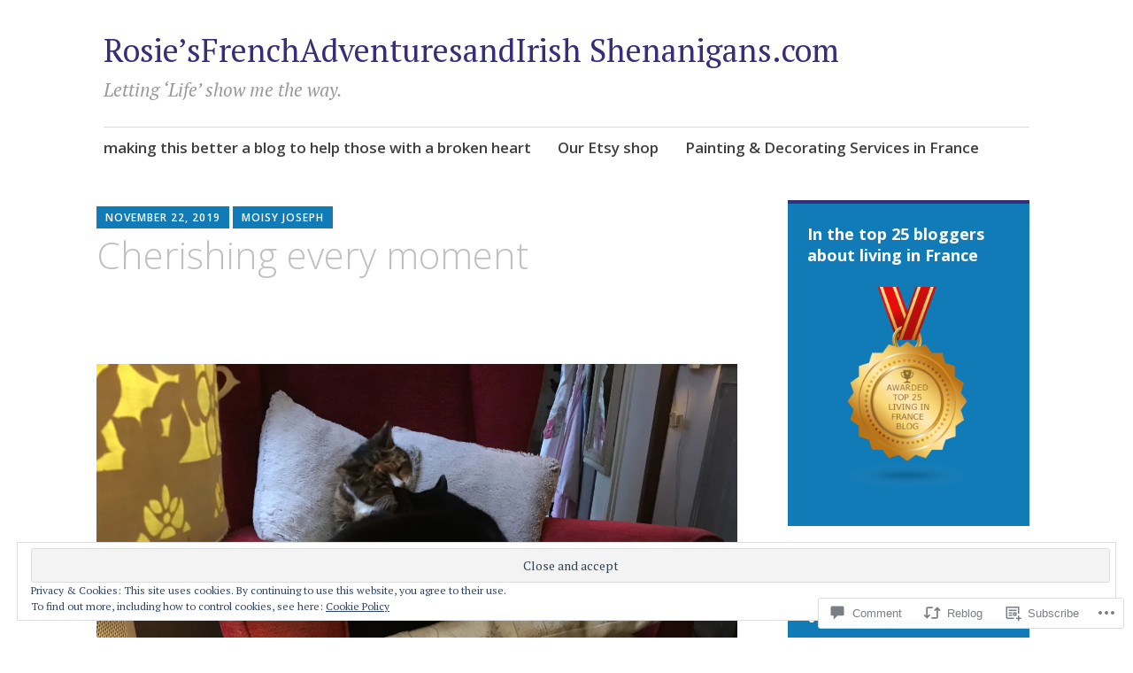

--- FILE ---
content_type: text/html; charset=UTF-8
request_url: https://moisfrenchadventure.com/2019/11/22/cherishing-every-moment/
body_size: 31530
content:
<!DOCTYPE html>
<html lang="en">
	<head>
		<meta charset="UTF-8">
		<meta name="viewport" content="width=device-width, initial-scale=1">
		<link rel="profile" href="http://gmpg.org/xfn/11">
	<title>Cherishing every moment &#8211; Rosie’sFrenchAdventuresandIrish Shenanigans.com</title>
<meta name='robots' content='max-image-preview:large' />

<!-- Async WordPress.com Remote Login -->
<script id="wpcom_remote_login_js">
var wpcom_remote_login_extra_auth = '';
function wpcom_remote_login_remove_dom_node_id( element_id ) {
	var dom_node = document.getElementById( element_id );
	if ( dom_node ) { dom_node.parentNode.removeChild( dom_node ); }
}
function wpcom_remote_login_remove_dom_node_classes( class_name ) {
	var dom_nodes = document.querySelectorAll( '.' + class_name );
	for ( var i = 0; i < dom_nodes.length; i++ ) {
		dom_nodes[ i ].parentNode.removeChild( dom_nodes[ i ] );
	}
}
function wpcom_remote_login_final_cleanup() {
	wpcom_remote_login_remove_dom_node_classes( "wpcom_remote_login_msg" );
	wpcom_remote_login_remove_dom_node_id( "wpcom_remote_login_key" );
	wpcom_remote_login_remove_dom_node_id( "wpcom_remote_login_validate" );
	wpcom_remote_login_remove_dom_node_id( "wpcom_remote_login_js" );
	wpcom_remote_login_remove_dom_node_id( "wpcom_request_access_iframe" );
	wpcom_remote_login_remove_dom_node_id( "wpcom_request_access_styles" );
}

// Watch for messages back from the remote login
window.addEventListener( "message", function( e ) {
	if ( e.origin === "https://r-login.wordpress.com" ) {
		var data = {};
		try {
			data = JSON.parse( e.data );
		} catch( e ) {
			wpcom_remote_login_final_cleanup();
			return;
		}

		if ( data.msg === 'LOGIN' ) {
			// Clean up the login check iframe
			wpcom_remote_login_remove_dom_node_id( "wpcom_remote_login_key" );

			var id_regex = new RegExp( /^[0-9]+$/ );
			var token_regex = new RegExp( /^.*|.*|.*$/ );
			if (
				token_regex.test( data.token )
				&& id_regex.test( data.wpcomid )
			) {
				// We have everything we need to ask for a login
				var script = document.createElement( "script" );
				script.setAttribute( "id", "wpcom_remote_login_validate" );
				script.src = '/remote-login.php?wpcom_remote_login=validate'
					+ '&wpcomid=' + data.wpcomid
					+ '&token=' + encodeURIComponent( data.token )
					+ '&host=' + window.location.protocol
					+ '//' + window.location.hostname
					+ '&postid=10615'
					+ '&is_singular=1';
				document.body.appendChild( script );
			}

			return;
		}

		// Safari ITP, not logged in, so redirect
		if ( data.msg === 'LOGIN-REDIRECT' ) {
			window.location = 'https://wordpress.com/log-in?redirect_to=' + window.location.href;
			return;
		}

		// Safari ITP, storage access failed, remove the request
		if ( data.msg === 'LOGIN-REMOVE' ) {
			var css_zap = 'html { -webkit-transition: margin-top 1s; transition: margin-top 1s; } /* 9001 */ html { margin-top: 0 !important; } * html body { margin-top: 0 !important; } @media screen and ( max-width: 782px ) { html { margin-top: 0 !important; } * html body { margin-top: 0 !important; } }';
			var style_zap = document.createElement( 'style' );
			style_zap.type = 'text/css';
			style_zap.appendChild( document.createTextNode( css_zap ) );
			document.body.appendChild( style_zap );

			var e = document.getElementById( 'wpcom_request_access_iframe' );
			e.parentNode.removeChild( e );

			document.cookie = 'wordpress_com_login_access=denied; path=/; max-age=31536000';

			return;
		}

		// Safari ITP
		if ( data.msg === 'REQUEST_ACCESS' ) {
			console.log( 'request access: safari' );

			// Check ITP iframe enable/disable knob
			if ( wpcom_remote_login_extra_auth !== 'safari_itp_iframe' ) {
				return;
			}

			// If we are in a "private window" there is no ITP.
			var private_window = false;
			try {
				var opendb = window.openDatabase( null, null, null, null );
			} catch( e ) {
				private_window = true;
			}

			if ( private_window ) {
				console.log( 'private window' );
				return;
			}

			var iframe = document.createElement( 'iframe' );
			iframe.id = 'wpcom_request_access_iframe';
			iframe.setAttribute( 'scrolling', 'no' );
			iframe.setAttribute( 'sandbox', 'allow-storage-access-by-user-activation allow-scripts allow-same-origin allow-top-navigation-by-user-activation' );
			iframe.src = 'https://r-login.wordpress.com/remote-login.php?wpcom_remote_login=request_access&origin=' + encodeURIComponent( data.origin ) + '&wpcomid=' + encodeURIComponent( data.wpcomid );

			var css = 'html { -webkit-transition: margin-top 1s; transition: margin-top 1s; } /* 9001 */ html { margin-top: 46px !important; } * html body { margin-top: 46px !important; } @media screen and ( max-width: 660px ) { html { margin-top: 71px !important; } * html body { margin-top: 71px !important; } #wpcom_request_access_iframe { display: block; height: 71px !important; } } #wpcom_request_access_iframe { border: 0px; height: 46px; position: fixed; top: 0; left: 0; width: 100%; min-width: 100%; z-index: 99999; background: #23282d; } ';

			var style = document.createElement( 'style' );
			style.type = 'text/css';
			style.id = 'wpcom_request_access_styles';
			style.appendChild( document.createTextNode( css ) );
			document.body.appendChild( style );

			document.body.appendChild( iframe );
		}

		if ( data.msg === 'DONE' ) {
			wpcom_remote_login_final_cleanup();
		}
	}
}, false );

// Inject the remote login iframe after the page has had a chance to load
// more critical resources
window.addEventListener( "DOMContentLoaded", function( e ) {
	var iframe = document.createElement( "iframe" );
	iframe.style.display = "none";
	iframe.setAttribute( "scrolling", "no" );
	iframe.setAttribute( "id", "wpcom_remote_login_key" );
	iframe.src = "https://r-login.wordpress.com/remote-login.php"
		+ "?wpcom_remote_login=key"
		+ "&origin=aHR0cHM6Ly9tb2lzZnJlbmNoYWR2ZW50dXJlLmNvbQ%3D%3D"
		+ "&wpcomid=95584378"
		+ "&time=" + Math.floor( Date.now() / 1000 );
	document.body.appendChild( iframe );
}, false );
</script>
<link rel='dns-prefetch' href='//s0.wp.com' />
<link rel='dns-prefetch' href='//widgets.wp.com' />
<link rel='dns-prefetch' href='//wordpress.com' />
<link rel='dns-prefetch' href='//fonts-api.wp.com' />
<link rel="alternate" type="application/rss+xml" title="Rosie’sFrenchAdventuresandIrish Shenanigans.com &raquo; Feed" href="https://moisfrenchadventure.com/feed/" />
<link rel="alternate" type="application/rss+xml" title="Rosie’sFrenchAdventuresandIrish Shenanigans.com &raquo; Comments Feed" href="https://moisfrenchadventure.com/comments/feed/" />
<link rel="alternate" type="application/rss+xml" title="Rosie’sFrenchAdventuresandIrish Shenanigans.com &raquo; Cherishing every moment Comments Feed" href="https://moisfrenchadventure.com/2019/11/22/cherishing-every-moment/feed/" />
	<script type="text/javascript">
		/* <![CDATA[ */
		function addLoadEvent(func) {
			var oldonload = window.onload;
			if (typeof window.onload != 'function') {
				window.onload = func;
			} else {
				window.onload = function () {
					oldonload();
					func();
				}
			}
		}
		/* ]]> */
	</script>
	<link crossorigin='anonymous' rel='stylesheet' id='all-css-0-1' href='/_static/??-eJx9zN0KwjAMhuEbsgZ/5vBAvJbShtE1bYNJKLt7NxEEEQ9fku+Bzi60qlgVijkmm1IV6ClOqAJo67XlhI58B8XC5BUFRBfCfRDZwW9gRmUf8rtBrEJp0WjdPnAzouMm+lX/REoZP+6rtvd7uR3G4XQcr5fzMD8BGYBNRA==&cssminify=yes' type='text/css' media='all' />
<style id='wp-emoji-styles-inline-css'>

	img.wp-smiley, img.emoji {
		display: inline !important;
		border: none !important;
		box-shadow: none !important;
		height: 1em !important;
		width: 1em !important;
		margin: 0 0.07em !important;
		vertical-align: -0.1em !important;
		background: none !important;
		padding: 0 !important;
	}
/*# sourceURL=wp-emoji-styles-inline-css */
</style>
<link crossorigin='anonymous' rel='stylesheet' id='all-css-2-1' href='/wp-content/plugins/gutenberg-core/v22.2.0/build/styles/block-library/style.css?m=1764855221i&cssminify=yes' type='text/css' media='all' />
<style id='wp-block-library-inline-css'>
.has-text-align-justify {
	text-align:justify;
}
.has-text-align-justify{text-align:justify;}

/*# sourceURL=wp-block-library-inline-css */
</style><style id='global-styles-inline-css'>
:root{--wp--preset--aspect-ratio--square: 1;--wp--preset--aspect-ratio--4-3: 4/3;--wp--preset--aspect-ratio--3-4: 3/4;--wp--preset--aspect-ratio--3-2: 3/2;--wp--preset--aspect-ratio--2-3: 2/3;--wp--preset--aspect-ratio--16-9: 16/9;--wp--preset--aspect-ratio--9-16: 9/16;--wp--preset--color--black: #404040;--wp--preset--color--cyan-bluish-gray: #abb8c3;--wp--preset--color--white: #ffffff;--wp--preset--color--pale-pink: #f78da7;--wp--preset--color--vivid-red: #cf2e2e;--wp--preset--color--luminous-vivid-orange: #ff6900;--wp--preset--color--luminous-vivid-amber: #fcb900;--wp--preset--color--light-green-cyan: #7bdcb5;--wp--preset--color--vivid-green-cyan: #00d084;--wp--preset--color--pale-cyan-blue: #8ed1fc;--wp--preset--color--vivid-cyan-blue: #0693e3;--wp--preset--color--vivid-purple: #9b51e0;--wp--preset--color--dark-gray: #686868;--wp--preset--color--medium-gray: #999999;--wp--preset--color--light-gray: #d9d9d9;--wp--preset--color--blue: #159ae7;--wp--preset--color--dark-blue: #362e77;--wp--preset--gradient--vivid-cyan-blue-to-vivid-purple: linear-gradient(135deg,rgb(6,147,227) 0%,rgb(155,81,224) 100%);--wp--preset--gradient--light-green-cyan-to-vivid-green-cyan: linear-gradient(135deg,rgb(122,220,180) 0%,rgb(0,208,130) 100%);--wp--preset--gradient--luminous-vivid-amber-to-luminous-vivid-orange: linear-gradient(135deg,rgb(252,185,0) 0%,rgb(255,105,0) 100%);--wp--preset--gradient--luminous-vivid-orange-to-vivid-red: linear-gradient(135deg,rgb(255,105,0) 0%,rgb(207,46,46) 100%);--wp--preset--gradient--very-light-gray-to-cyan-bluish-gray: linear-gradient(135deg,rgb(238,238,238) 0%,rgb(169,184,195) 100%);--wp--preset--gradient--cool-to-warm-spectrum: linear-gradient(135deg,rgb(74,234,220) 0%,rgb(151,120,209) 20%,rgb(207,42,186) 40%,rgb(238,44,130) 60%,rgb(251,105,98) 80%,rgb(254,248,76) 100%);--wp--preset--gradient--blush-light-purple: linear-gradient(135deg,rgb(255,206,236) 0%,rgb(152,150,240) 100%);--wp--preset--gradient--blush-bordeaux: linear-gradient(135deg,rgb(254,205,165) 0%,rgb(254,45,45) 50%,rgb(107,0,62) 100%);--wp--preset--gradient--luminous-dusk: linear-gradient(135deg,rgb(255,203,112) 0%,rgb(199,81,192) 50%,rgb(65,88,208) 100%);--wp--preset--gradient--pale-ocean: linear-gradient(135deg,rgb(255,245,203) 0%,rgb(182,227,212) 50%,rgb(51,167,181) 100%);--wp--preset--gradient--electric-grass: linear-gradient(135deg,rgb(202,248,128) 0%,rgb(113,206,126) 100%);--wp--preset--gradient--midnight: linear-gradient(135deg,rgb(2,3,129) 0%,rgb(40,116,252) 100%);--wp--preset--font-size--small: 13px;--wp--preset--font-size--medium: 20px;--wp--preset--font-size--large: 36px;--wp--preset--font-size--x-large: 42px;--wp--preset--font-family--albert-sans: 'Albert Sans', sans-serif;--wp--preset--font-family--alegreya: Alegreya, serif;--wp--preset--font-family--arvo: Arvo, serif;--wp--preset--font-family--bodoni-moda: 'Bodoni Moda', serif;--wp--preset--font-family--bricolage-grotesque: 'Bricolage Grotesque', sans-serif;--wp--preset--font-family--cabin: Cabin, sans-serif;--wp--preset--font-family--chivo: Chivo, sans-serif;--wp--preset--font-family--commissioner: Commissioner, sans-serif;--wp--preset--font-family--cormorant: Cormorant, serif;--wp--preset--font-family--courier-prime: 'Courier Prime', monospace;--wp--preset--font-family--crimson-pro: 'Crimson Pro', serif;--wp--preset--font-family--dm-mono: 'DM Mono', monospace;--wp--preset--font-family--dm-sans: 'DM Sans', sans-serif;--wp--preset--font-family--dm-serif-display: 'DM Serif Display', serif;--wp--preset--font-family--domine: Domine, serif;--wp--preset--font-family--eb-garamond: 'EB Garamond', serif;--wp--preset--font-family--epilogue: Epilogue, sans-serif;--wp--preset--font-family--fahkwang: Fahkwang, sans-serif;--wp--preset--font-family--figtree: Figtree, sans-serif;--wp--preset--font-family--fira-sans: 'Fira Sans', sans-serif;--wp--preset--font-family--fjalla-one: 'Fjalla One', sans-serif;--wp--preset--font-family--fraunces: Fraunces, serif;--wp--preset--font-family--gabarito: Gabarito, system-ui;--wp--preset--font-family--ibm-plex-mono: 'IBM Plex Mono', monospace;--wp--preset--font-family--ibm-plex-sans: 'IBM Plex Sans', sans-serif;--wp--preset--font-family--ibarra-real-nova: 'Ibarra Real Nova', serif;--wp--preset--font-family--instrument-serif: 'Instrument Serif', serif;--wp--preset--font-family--inter: Inter, sans-serif;--wp--preset--font-family--josefin-sans: 'Josefin Sans', sans-serif;--wp--preset--font-family--jost: Jost, sans-serif;--wp--preset--font-family--libre-baskerville: 'Libre Baskerville', serif;--wp--preset--font-family--libre-franklin: 'Libre Franklin', sans-serif;--wp--preset--font-family--literata: Literata, serif;--wp--preset--font-family--lora: Lora, serif;--wp--preset--font-family--merriweather: Merriweather, serif;--wp--preset--font-family--montserrat: Montserrat, sans-serif;--wp--preset--font-family--newsreader: Newsreader, serif;--wp--preset--font-family--noto-sans-mono: 'Noto Sans Mono', sans-serif;--wp--preset--font-family--nunito: Nunito, sans-serif;--wp--preset--font-family--open-sans: 'Open Sans', sans-serif;--wp--preset--font-family--overpass: Overpass, sans-serif;--wp--preset--font-family--pt-serif: 'PT Serif', serif;--wp--preset--font-family--petrona: Petrona, serif;--wp--preset--font-family--piazzolla: Piazzolla, serif;--wp--preset--font-family--playfair-display: 'Playfair Display', serif;--wp--preset--font-family--plus-jakarta-sans: 'Plus Jakarta Sans', sans-serif;--wp--preset--font-family--poppins: Poppins, sans-serif;--wp--preset--font-family--raleway: Raleway, sans-serif;--wp--preset--font-family--roboto: Roboto, sans-serif;--wp--preset--font-family--roboto-slab: 'Roboto Slab', serif;--wp--preset--font-family--rubik: Rubik, sans-serif;--wp--preset--font-family--rufina: Rufina, serif;--wp--preset--font-family--sora: Sora, sans-serif;--wp--preset--font-family--source-sans-3: 'Source Sans 3', sans-serif;--wp--preset--font-family--source-serif-4: 'Source Serif 4', serif;--wp--preset--font-family--space-mono: 'Space Mono', monospace;--wp--preset--font-family--syne: Syne, sans-serif;--wp--preset--font-family--texturina: Texturina, serif;--wp--preset--font-family--urbanist: Urbanist, sans-serif;--wp--preset--font-family--work-sans: 'Work Sans', sans-serif;--wp--preset--spacing--20: 0.44rem;--wp--preset--spacing--30: 0.67rem;--wp--preset--spacing--40: 1rem;--wp--preset--spacing--50: 1.5rem;--wp--preset--spacing--60: 2.25rem;--wp--preset--spacing--70: 3.38rem;--wp--preset--spacing--80: 5.06rem;--wp--preset--shadow--natural: 6px 6px 9px rgba(0, 0, 0, 0.2);--wp--preset--shadow--deep: 12px 12px 50px rgba(0, 0, 0, 0.4);--wp--preset--shadow--sharp: 6px 6px 0px rgba(0, 0, 0, 0.2);--wp--preset--shadow--outlined: 6px 6px 0px -3px rgb(255, 255, 255), 6px 6px rgb(0, 0, 0);--wp--preset--shadow--crisp: 6px 6px 0px rgb(0, 0, 0);}:where(.is-layout-flex){gap: 0.5em;}:where(.is-layout-grid){gap: 0.5em;}body .is-layout-flex{display: flex;}.is-layout-flex{flex-wrap: wrap;align-items: center;}.is-layout-flex > :is(*, div){margin: 0;}body .is-layout-grid{display: grid;}.is-layout-grid > :is(*, div){margin: 0;}:where(.wp-block-columns.is-layout-flex){gap: 2em;}:where(.wp-block-columns.is-layout-grid){gap: 2em;}:where(.wp-block-post-template.is-layout-flex){gap: 1.25em;}:where(.wp-block-post-template.is-layout-grid){gap: 1.25em;}.has-black-color{color: var(--wp--preset--color--black) !important;}.has-cyan-bluish-gray-color{color: var(--wp--preset--color--cyan-bluish-gray) !important;}.has-white-color{color: var(--wp--preset--color--white) !important;}.has-pale-pink-color{color: var(--wp--preset--color--pale-pink) !important;}.has-vivid-red-color{color: var(--wp--preset--color--vivid-red) !important;}.has-luminous-vivid-orange-color{color: var(--wp--preset--color--luminous-vivid-orange) !important;}.has-luminous-vivid-amber-color{color: var(--wp--preset--color--luminous-vivid-amber) !important;}.has-light-green-cyan-color{color: var(--wp--preset--color--light-green-cyan) !important;}.has-vivid-green-cyan-color{color: var(--wp--preset--color--vivid-green-cyan) !important;}.has-pale-cyan-blue-color{color: var(--wp--preset--color--pale-cyan-blue) !important;}.has-vivid-cyan-blue-color{color: var(--wp--preset--color--vivid-cyan-blue) !important;}.has-vivid-purple-color{color: var(--wp--preset--color--vivid-purple) !important;}.has-black-background-color{background-color: var(--wp--preset--color--black) !important;}.has-cyan-bluish-gray-background-color{background-color: var(--wp--preset--color--cyan-bluish-gray) !important;}.has-white-background-color{background-color: var(--wp--preset--color--white) !important;}.has-pale-pink-background-color{background-color: var(--wp--preset--color--pale-pink) !important;}.has-vivid-red-background-color{background-color: var(--wp--preset--color--vivid-red) !important;}.has-luminous-vivid-orange-background-color{background-color: var(--wp--preset--color--luminous-vivid-orange) !important;}.has-luminous-vivid-amber-background-color{background-color: var(--wp--preset--color--luminous-vivid-amber) !important;}.has-light-green-cyan-background-color{background-color: var(--wp--preset--color--light-green-cyan) !important;}.has-vivid-green-cyan-background-color{background-color: var(--wp--preset--color--vivid-green-cyan) !important;}.has-pale-cyan-blue-background-color{background-color: var(--wp--preset--color--pale-cyan-blue) !important;}.has-vivid-cyan-blue-background-color{background-color: var(--wp--preset--color--vivid-cyan-blue) !important;}.has-vivid-purple-background-color{background-color: var(--wp--preset--color--vivid-purple) !important;}.has-black-border-color{border-color: var(--wp--preset--color--black) !important;}.has-cyan-bluish-gray-border-color{border-color: var(--wp--preset--color--cyan-bluish-gray) !important;}.has-white-border-color{border-color: var(--wp--preset--color--white) !important;}.has-pale-pink-border-color{border-color: var(--wp--preset--color--pale-pink) !important;}.has-vivid-red-border-color{border-color: var(--wp--preset--color--vivid-red) !important;}.has-luminous-vivid-orange-border-color{border-color: var(--wp--preset--color--luminous-vivid-orange) !important;}.has-luminous-vivid-amber-border-color{border-color: var(--wp--preset--color--luminous-vivid-amber) !important;}.has-light-green-cyan-border-color{border-color: var(--wp--preset--color--light-green-cyan) !important;}.has-vivid-green-cyan-border-color{border-color: var(--wp--preset--color--vivid-green-cyan) !important;}.has-pale-cyan-blue-border-color{border-color: var(--wp--preset--color--pale-cyan-blue) !important;}.has-vivid-cyan-blue-border-color{border-color: var(--wp--preset--color--vivid-cyan-blue) !important;}.has-vivid-purple-border-color{border-color: var(--wp--preset--color--vivid-purple) !important;}.has-vivid-cyan-blue-to-vivid-purple-gradient-background{background: var(--wp--preset--gradient--vivid-cyan-blue-to-vivid-purple) !important;}.has-light-green-cyan-to-vivid-green-cyan-gradient-background{background: var(--wp--preset--gradient--light-green-cyan-to-vivid-green-cyan) !important;}.has-luminous-vivid-amber-to-luminous-vivid-orange-gradient-background{background: var(--wp--preset--gradient--luminous-vivid-amber-to-luminous-vivid-orange) !important;}.has-luminous-vivid-orange-to-vivid-red-gradient-background{background: var(--wp--preset--gradient--luminous-vivid-orange-to-vivid-red) !important;}.has-very-light-gray-to-cyan-bluish-gray-gradient-background{background: var(--wp--preset--gradient--very-light-gray-to-cyan-bluish-gray) !important;}.has-cool-to-warm-spectrum-gradient-background{background: var(--wp--preset--gradient--cool-to-warm-spectrum) !important;}.has-blush-light-purple-gradient-background{background: var(--wp--preset--gradient--blush-light-purple) !important;}.has-blush-bordeaux-gradient-background{background: var(--wp--preset--gradient--blush-bordeaux) !important;}.has-luminous-dusk-gradient-background{background: var(--wp--preset--gradient--luminous-dusk) !important;}.has-pale-ocean-gradient-background{background: var(--wp--preset--gradient--pale-ocean) !important;}.has-electric-grass-gradient-background{background: var(--wp--preset--gradient--electric-grass) !important;}.has-midnight-gradient-background{background: var(--wp--preset--gradient--midnight) !important;}.has-small-font-size{font-size: var(--wp--preset--font-size--small) !important;}.has-medium-font-size{font-size: var(--wp--preset--font-size--medium) !important;}.has-large-font-size{font-size: var(--wp--preset--font-size--large) !important;}.has-x-large-font-size{font-size: var(--wp--preset--font-size--x-large) !important;}.has-albert-sans-font-family{font-family: var(--wp--preset--font-family--albert-sans) !important;}.has-alegreya-font-family{font-family: var(--wp--preset--font-family--alegreya) !important;}.has-arvo-font-family{font-family: var(--wp--preset--font-family--arvo) !important;}.has-bodoni-moda-font-family{font-family: var(--wp--preset--font-family--bodoni-moda) !important;}.has-bricolage-grotesque-font-family{font-family: var(--wp--preset--font-family--bricolage-grotesque) !important;}.has-cabin-font-family{font-family: var(--wp--preset--font-family--cabin) !important;}.has-chivo-font-family{font-family: var(--wp--preset--font-family--chivo) !important;}.has-commissioner-font-family{font-family: var(--wp--preset--font-family--commissioner) !important;}.has-cormorant-font-family{font-family: var(--wp--preset--font-family--cormorant) !important;}.has-courier-prime-font-family{font-family: var(--wp--preset--font-family--courier-prime) !important;}.has-crimson-pro-font-family{font-family: var(--wp--preset--font-family--crimson-pro) !important;}.has-dm-mono-font-family{font-family: var(--wp--preset--font-family--dm-mono) !important;}.has-dm-sans-font-family{font-family: var(--wp--preset--font-family--dm-sans) !important;}.has-dm-serif-display-font-family{font-family: var(--wp--preset--font-family--dm-serif-display) !important;}.has-domine-font-family{font-family: var(--wp--preset--font-family--domine) !important;}.has-eb-garamond-font-family{font-family: var(--wp--preset--font-family--eb-garamond) !important;}.has-epilogue-font-family{font-family: var(--wp--preset--font-family--epilogue) !important;}.has-fahkwang-font-family{font-family: var(--wp--preset--font-family--fahkwang) !important;}.has-figtree-font-family{font-family: var(--wp--preset--font-family--figtree) !important;}.has-fira-sans-font-family{font-family: var(--wp--preset--font-family--fira-sans) !important;}.has-fjalla-one-font-family{font-family: var(--wp--preset--font-family--fjalla-one) !important;}.has-fraunces-font-family{font-family: var(--wp--preset--font-family--fraunces) !important;}.has-gabarito-font-family{font-family: var(--wp--preset--font-family--gabarito) !important;}.has-ibm-plex-mono-font-family{font-family: var(--wp--preset--font-family--ibm-plex-mono) !important;}.has-ibm-plex-sans-font-family{font-family: var(--wp--preset--font-family--ibm-plex-sans) !important;}.has-ibarra-real-nova-font-family{font-family: var(--wp--preset--font-family--ibarra-real-nova) !important;}.has-instrument-serif-font-family{font-family: var(--wp--preset--font-family--instrument-serif) !important;}.has-inter-font-family{font-family: var(--wp--preset--font-family--inter) !important;}.has-josefin-sans-font-family{font-family: var(--wp--preset--font-family--josefin-sans) !important;}.has-jost-font-family{font-family: var(--wp--preset--font-family--jost) !important;}.has-libre-baskerville-font-family{font-family: var(--wp--preset--font-family--libre-baskerville) !important;}.has-libre-franklin-font-family{font-family: var(--wp--preset--font-family--libre-franklin) !important;}.has-literata-font-family{font-family: var(--wp--preset--font-family--literata) !important;}.has-lora-font-family{font-family: var(--wp--preset--font-family--lora) !important;}.has-merriweather-font-family{font-family: var(--wp--preset--font-family--merriweather) !important;}.has-montserrat-font-family{font-family: var(--wp--preset--font-family--montserrat) !important;}.has-newsreader-font-family{font-family: var(--wp--preset--font-family--newsreader) !important;}.has-noto-sans-mono-font-family{font-family: var(--wp--preset--font-family--noto-sans-mono) !important;}.has-nunito-font-family{font-family: var(--wp--preset--font-family--nunito) !important;}.has-open-sans-font-family{font-family: var(--wp--preset--font-family--open-sans) !important;}.has-overpass-font-family{font-family: var(--wp--preset--font-family--overpass) !important;}.has-pt-serif-font-family{font-family: var(--wp--preset--font-family--pt-serif) !important;}.has-petrona-font-family{font-family: var(--wp--preset--font-family--petrona) !important;}.has-piazzolla-font-family{font-family: var(--wp--preset--font-family--piazzolla) !important;}.has-playfair-display-font-family{font-family: var(--wp--preset--font-family--playfair-display) !important;}.has-plus-jakarta-sans-font-family{font-family: var(--wp--preset--font-family--plus-jakarta-sans) !important;}.has-poppins-font-family{font-family: var(--wp--preset--font-family--poppins) !important;}.has-raleway-font-family{font-family: var(--wp--preset--font-family--raleway) !important;}.has-roboto-font-family{font-family: var(--wp--preset--font-family--roboto) !important;}.has-roboto-slab-font-family{font-family: var(--wp--preset--font-family--roboto-slab) !important;}.has-rubik-font-family{font-family: var(--wp--preset--font-family--rubik) !important;}.has-rufina-font-family{font-family: var(--wp--preset--font-family--rufina) !important;}.has-sora-font-family{font-family: var(--wp--preset--font-family--sora) !important;}.has-source-sans-3-font-family{font-family: var(--wp--preset--font-family--source-sans-3) !important;}.has-source-serif-4-font-family{font-family: var(--wp--preset--font-family--source-serif-4) !important;}.has-space-mono-font-family{font-family: var(--wp--preset--font-family--space-mono) !important;}.has-syne-font-family{font-family: var(--wp--preset--font-family--syne) !important;}.has-texturina-font-family{font-family: var(--wp--preset--font-family--texturina) !important;}.has-urbanist-font-family{font-family: var(--wp--preset--font-family--urbanist) !important;}.has-work-sans-font-family{font-family: var(--wp--preset--font-family--work-sans) !important;}
/*# sourceURL=global-styles-inline-css */
</style>

<style id='classic-theme-styles-inline-css'>
/*! This file is auto-generated */
.wp-block-button__link{color:#fff;background-color:#32373c;border-radius:9999px;box-shadow:none;text-decoration:none;padding:calc(.667em + 2px) calc(1.333em + 2px);font-size:1.125em}.wp-block-file__button{background:#32373c;color:#fff;text-decoration:none}
/*# sourceURL=/wp-includes/css/classic-themes.min.css */
</style>
<link crossorigin='anonymous' rel='stylesheet' id='all-css-4-1' href='/_static/??-eJx9j8sOwkAIRX/IkTZGGxfGTzHzIHVq55GBaf18aZpu1HRD4MLhAsxZ2RQZI0OoKo+195HApoKih6wZZCKg8xpHDDJ2tEQH+I/N3vXIgtOWK8b3PpLFRhmTCxIpicHXoPgpXrTHDchZ25cSaV2xNoBq3HqPCaNLBXTlFDSztz8UULFgqh8dTFiMOIu4fEnf9XLLPdza7tI07fl66oYPKzZ26Q==&cssminify=yes' type='text/css' media='all' />
<link rel='stylesheet' id='verbum-gutenberg-css-css' href='https://widgets.wp.com/verbum-block-editor/block-editor.css?ver=1738686361' media='all' />
<link crossorigin='anonymous' rel='stylesheet' id='all-css-6-1' href='/_static/??-eJyNjlELwjAMhP+QNTidwwfxp8hWwta1TcKaMvz3Vicy1Aff7i65j4NZjGVSJIWYjYTcO0pgOcYSmeA8Fpc+km1JNuCAWF1pp7dYDiumDhgLQXIHrXDSiWVAUz2RXWDr/68kvQX8+l6NHlGltf7lIWWCqyMLPRJOy86f8sG8xPOuqfdVczoe6vEOO9ZnpQ==&cssminify=yes' type='text/css' media='all' />
<link rel='stylesheet' id='apostrophe-2-fonts-css' href='https://fonts-api.wp.com/css?family=PT+Serif%3A400%2C400italic%2C700%2C700italic%7COpen+Sans%3A300%2C300italic%2C400%2C400italic%2C600%2C600italic%2C700%2C700italic%2C800%2C800italic&#038;subset=latin%2Clatin-ext%2Ccyrillic' media='all' />
<link crossorigin='anonymous' rel='stylesheet' id='all-css-8-1' href='/_static/??-eJx9jksOwjAMBS9EsMpHtAvEWZrITYOc2IqTVtyelFXZdOeRZvQMqxjHqWAqUGaMqCDVwiisJbPMaC4QkgMtH0KziuN4dqon2HWxGqHqQ1LQatXlICVwo4mJeD3yZ14wG1utpbb8GznSM1pi304PzdrhUeSRDbEbt5/+wEw0hrylr/js7t1wvT36fnh/AcYeZzc=&cssminify=yes' type='text/css' media='all' />
<link crossorigin='anonymous' rel='stylesheet' id='print-css-9-1' href='/wp-content/mu-plugins/global-print/global-print.css?m=1465851035i&cssminify=yes' type='text/css' media='print' />
<style id='jetpack-global-styles-frontend-style-inline-css'>
:root { --font-headings: unset; --font-base: unset; --font-headings-default: -apple-system,BlinkMacSystemFont,"Segoe UI",Roboto,Oxygen-Sans,Ubuntu,Cantarell,"Helvetica Neue",sans-serif; --font-base-default: -apple-system,BlinkMacSystemFont,"Segoe UI",Roboto,Oxygen-Sans,Ubuntu,Cantarell,"Helvetica Neue",sans-serif;}
/*# sourceURL=jetpack-global-styles-frontend-style-inline-css */
</style>
<link crossorigin='anonymous' rel='stylesheet' id='all-css-12-1' href='/_static/??-eJyNjtEKwjAMRX/IGNTN4YP4KdK1tctMm7G0DP/eKXtRQfZ2D+SeG5wGsJKyTxljgYFLoKTY+zwYe18YtSSM4gp7Re3M6J1x7vGOlMLWqm5wtehKyaKKJcPAEkQ/4EeWOx/n2a7CwNIa/rc2kQs+K84nS4YwkgOTHDBpXtNt5zcUCG7CLNMXvgSXeN419WHfnI5V3T8BhmF3dg==&cssminify=yes' type='text/css' media='all' />
<script type="text/javascript" id="jetpack_related-posts-js-extra">
/* <![CDATA[ */
var related_posts_js_options = {"post_heading":"h4"};
//# sourceURL=jetpack_related-posts-js-extra
/* ]]> */
</script>
<script type="text/javascript" id="wpcom-actionbar-placeholder-js-extra">
/* <![CDATA[ */
var actionbardata = {"siteID":"95584378","postID":"10615","siteURL":"https://moisfrenchadventure.com","xhrURL":"https://moisfrenchadventure.com/wp-admin/admin-ajax.php","nonce":"bdae942ed4","isLoggedIn":"","statusMessage":"","subsEmailDefault":"instantly","proxyScriptUrl":"https://s0.wp.com/wp-content/js/wpcom-proxy-request.js?m=1513050504i&amp;ver=20211021","shortlink":"https://wp.me/p6t3Rw-2Ld","i18n":{"followedText":"New posts from this site will now appear in your \u003Ca href=\"https://wordpress.com/reader\"\u003EReader\u003C/a\u003E","foldBar":"Collapse this bar","unfoldBar":"Expand this bar","shortLinkCopied":"Shortlink copied to clipboard."}};
//# sourceURL=wpcom-actionbar-placeholder-js-extra
/* ]]> */
</script>
<script type="text/javascript" id="jetpack-mu-wpcom-settings-js-before">
/* <![CDATA[ */
var JETPACK_MU_WPCOM_SETTINGS = {"assetsUrl":"https://s0.wp.com/wp-content/mu-plugins/jetpack-mu-wpcom-plugin/sun/jetpack_vendor/automattic/jetpack-mu-wpcom/src/build/"};
//# sourceURL=jetpack-mu-wpcom-settings-js-before
/* ]]> */
</script>
<script crossorigin='anonymous' type='text/javascript'  src='/_static/??-eJx9T1tuAyEMvFAcdyNFyU/Vo0S7QJGpwQRDNrl9yUvdqo+v8WjGMzbOGYyk6lLF2CBz85QUg6t5NB8PjtoSHigZnBqxxeJ4rM5CFq36na0jpXXQFS5yQ/dwhVzkfHlqPYybdXoVw7G5cnnAMuBPE0TypZf+1rb4QtukplCuJJ29C7PM/9hnst7VW9t9hKnFDCdyP7YmFv+1J8WOVsHwqHq/1sSMp80VIEkCb3PpEW/xddhtty/DsNvvwyeXiY1p'></script>
<script type="text/javascript" id="rlt-proxy-js-after">
/* <![CDATA[ */
	rltInitialize( {"token":null,"iframeOrigins":["https:\/\/widgets.wp.com"]} );
//# sourceURL=rlt-proxy-js-after
/* ]]> */
</script>
<link rel="EditURI" type="application/rsd+xml" title="RSD" href="https://moisfrenchadventure.wordpress.com/xmlrpc.php?rsd" />
<meta name="generator" content="WordPress.com" />
<link rel="canonical" href="https://moisfrenchadventure.com/2019/11/22/cherishing-every-moment/" />
<link rel='shortlink' href='https://wp.me/p6t3Rw-2Ld' />
<link rel="alternate" type="application/json+oembed" href="https://public-api.wordpress.com/oembed/?format=json&amp;url=https%3A%2F%2Fmoisfrenchadventure.com%2F2019%2F11%2F22%2Fcherishing-every-moment%2F&amp;for=wpcom-auto-discovery" /><link rel="alternate" type="application/xml+oembed" href="https://public-api.wordpress.com/oembed/?format=xml&amp;url=https%3A%2F%2Fmoisfrenchadventure.com%2F2019%2F11%2F22%2Fcherishing-every-moment%2F&amp;for=wpcom-auto-discovery" />
<!-- Jetpack Open Graph Tags -->
<meta property="og:type" content="article" />
<meta property="og:title" content="Cherishing every moment" />
<meta property="og:url" content="https://moisfrenchadventure.com/2019/11/22/cherishing-every-moment/" />
<meta property="og:description" content="These are two of our cats (we only have three left now!) Molly, the cat &#8216;doing the washing&#8217;, and Daisy, the cat being washed. I took this photo yesterday as I sat at our window in our w…" />
<meta property="article:published_time" content="2019-11-22T08:55:24+00:00" />
<meta property="article:modified_time" content="2019-11-21T16:36:33+00:00" />
<meta property="og:site_name" content="Rosie’sFrenchAdventuresandIrish Shenanigans.com" />
<meta property="og:image" content="https://moisfrenchadventure.com/wp-content/uploads/2019/11/img_5021.jpg" />
<meta property="og:image:width" content="3264" />
<meta property="og:image:height" content="2448" />
<meta property="og:image:alt" content="" />
<meta property="og:locale" content="en_US" />
<meta property="article:publisher" content="https://www.facebook.com/WordPresscom" />
<meta name="twitter:creator" content="@MoiraSwindell" />
<meta name="twitter:site" content="@MoiraSwindell" />
<meta name="twitter:text:title" content="Cherishing every moment" />
<meta name="twitter:image" content="https://moisfrenchadventure.com/wp-content/uploads/2019/11/img_5021.jpg?w=640" />
<meta name="twitter:card" content="summary_large_image" />

<!-- End Jetpack Open Graph Tags -->
<link rel='openid.server' href='https://moisfrenchadventure.com/?openidserver=1' />
<link rel='openid.delegate' href='https://moisfrenchadventure.com/' />
<link rel="search" type="application/opensearchdescription+xml" href="https://moisfrenchadventure.com/osd.xml" title="Rosie’sFrenchAdventuresandIrish Shenanigans.com" />
<link rel="search" type="application/opensearchdescription+xml" href="https://s1.wp.com/opensearch.xml" title="WordPress.com" />
		<style type="text/css">
			.recentcomments a {
				display: inline !important;
				padding: 0 !important;
				margin: 0 !important;
			}

			table.recentcommentsavatartop img.avatar, table.recentcommentsavatarend img.avatar {
				border: 0px;
				margin: 0;
			}

			table.recentcommentsavatartop a, table.recentcommentsavatarend a {
				border: 0px !important;
				background-color: transparent !important;
			}

			td.recentcommentsavatarend, td.recentcommentsavatartop {
				padding: 0px 0px 1px 0px;
				margin: 0px;
			}

			td.recentcommentstextend {
				border: none !important;
				padding: 0px 0px 2px 10px;
			}

			.rtl td.recentcommentstextend {
				padding: 0px 10px 2px 0px;
			}

			td.recentcommentstexttop {
				border: none;
				padding: 0px 0px 0px 10px;
			}

			.rtl td.recentcommentstexttop {
				padding: 0px 10px 0px 0px;
			}
		</style>
		<meta name="description" content="These are two of our cats (we only have three left now!) Molly, the cat &#039;doing the washing&#039;, and Daisy, the cat being washed. I took this photo yesterday as I sat at our window in our wingback chairs blogging. I am cherishing the moment. You see Molly is nearly twenty years old, and we&hellip;" />
		<style type="text/css" id="apostrophe-2-header-css">
				</style>
				<script type="text/javascript">

			window.doNotSellCallback = function() {

				var linkElements = [
					'a[href="https://wordpress.com/?ref=footer_blog"]',
					'a[href="https://wordpress.com/?ref=footer_website"]',
					'a[href="https://wordpress.com/?ref=vertical_footer"]',
					'a[href^="https://wordpress.com/?ref=footer_segment_"]',
				].join(',');

				var dnsLink = document.createElement( 'a' );
				dnsLink.href = 'https://wordpress.com/advertising-program-optout/';
				dnsLink.classList.add( 'do-not-sell-link' );
				dnsLink.rel = 'nofollow';
				dnsLink.style.marginLeft = '0.5em';
				dnsLink.textContent = 'Do Not Sell or Share My Personal Information';

				var creditLinks = document.querySelectorAll( linkElements );

				if ( 0 === creditLinks.length ) {
					return false;
				}

				Array.prototype.forEach.call( creditLinks, function( el ) {
					el.insertAdjacentElement( 'afterend', dnsLink );
				});

				return true;
			};

		</script>
		<link rel="icon" href="https://moisfrenchadventure.com/wp-content/uploads/2021/07/image.jpg?w=32" sizes="32x32" />
<link rel="icon" href="https://moisfrenchadventure.com/wp-content/uploads/2021/07/image.jpg?w=192" sizes="192x192" />
<link rel="apple-touch-icon" href="https://moisfrenchadventure.com/wp-content/uploads/2021/07/image.jpg?w=180" />
<meta name="msapplication-TileImage" content="https://moisfrenchadventure.com/wp-content/uploads/2021/07/image.jpg?w=270" />
<script type="text/javascript">
	window.google_analytics_uacct = "UA-52447-2";
</script>

<script type="text/javascript">
	var _gaq = _gaq || [];
	_gaq.push(['_setAccount', 'UA-52447-2']);
	_gaq.push(['_gat._anonymizeIp']);
	_gaq.push(['_setDomainName', 'none']);
	_gaq.push(['_setAllowLinker', true]);
	_gaq.push(['_initData']);
	_gaq.push(['_trackPageview']);

	(function() {
		var ga = document.createElement('script'); ga.type = 'text/javascript'; ga.async = true;
		ga.src = ('https:' == document.location.protocol ? 'https://ssl' : 'http://www') + '.google-analytics.com/ga.js';
		(document.getElementsByTagName('head')[0] || document.getElementsByTagName('body')[0]).appendChild(ga);
	})();
</script>
	<link crossorigin='anonymous' rel='stylesheet' id='all-css-0-3' href='/_static/??-eJyNjM0KgzAQBl9I/ag/lR6KjyK6LhJNNsHN4uuXQuvZ4wzD4EwlRcksGcHK5G11otg4p4n2H0NNMDohzD7SrtDTJT4qUi1wexDiYp4VNB3RlP3V/MX3N4T3o++aun892277AK5vOq4=&cssminify=yes' type='text/css' media='all' />
</head>

	<body class="wp-singular post-template-default single single-post postid-10615 single-format-standard wp-embed-responsive wp-theme-pubapostrophe-2 customizer-styles-applied jetpack-reblog-enabled">
		<div id="page" class="hfeed site">

			<header id="masthead" class="site-header" role="banner">
				<div class="site-branding">
										<h1 class="site-title"><a href="https://moisfrenchadventure.com/" rel="home">Rosie’sFrenchAdventuresandIrish Shenanigans.com</a></h1>
					<h2 class="site-description">Letting ‘Life’ show me the way.</h2>
				</div>

				<nav id="site-navigation" class="main-navigation" role="navigation">
					<a class="menu-toggle">Menu</a>
					<a class="skip-link screen-reader-text" href="#content">Skip to content</a>

					<div class="menu-my-other-blogs-container"><ul id="menu-my-other-blogs" class="apostrophe-2-navigation"><li id="menu-item-9912" class="menu-item menu-item-type-custom menu-item-object-custom menu-item-9912"><a href="http://makingthisbetter.com">making this better a blog to help those with a broken heart</a></li>
<li id="menu-item-9913" class="menu-item menu-item-type-custom menu-item-object-custom menu-item-9913"><a href="http://petitefrenchfancies.strikingly.com">Our Etsy shop</a></li>
<li id="menu-item-9914" class="menu-item menu-item-type-custom menu-item-object-custom menu-item-9914"><a href="http://rmpropertymanagementservices.strikingly.com">Painting &amp; Decorating Services in France</a></li>
</ul></div>
					
				</nav><!-- #site-navigation -->
			</header><!-- #masthead -->

			<div id="content" class="site-content">

	<section id="primary" class="content-area">
		<main id="main" class="site-main" role="main">

		
			<article id="post-10615" class="post-10615 post type-post status-publish format-standard hentry category-change-is-a-coming category-my-family-and-other-furry-creatures category-my-home category-simple-things category-the-adventures-of-living-life-in-the-french-countryside category-the-continuing-adventure category-us tag-cats tag-change tag-cherishing-the-moment tag-letting-go tag-love tag-love-of-animals tag-molly-kitten tag-sadness">
	
	<div class="entry-meta"><span class="posted-on"><a href="https://moisfrenchadventure.com/2019/11/22/cherishing-every-moment/" rel="bookmark"><time class="entry-date published" datetime="2019-11-22T08:55:24+00:00">November 22, 2019</time><time class="updated" datetime="2019-11-21T16:36:33+00:00">November 21, 2019</time></a></span><span class="byline"> <span class="author vcard"><a class="url fn n" href="https://moisfrenchadventure.com/author/moisyswindell/">Moisy Joseph</a></span></span></div>
		<h1 class="entry-title">
		Cherishing every moment	</h1>

	<div class="entry-content">
		<div class="cs-rating pd-rating" id="pd_rating_holder_8330333_post_10615"></div><br/><p><img data-attachment-id="10614" data-permalink="https://moisfrenchadventure.com/2019/11/22/cherishing-every-moment/img_5021/" data-orig-file="https://moisfrenchadventure.com/wp-content/uploads/2019/11/img_5021.jpg" data-orig-size="3264,2448" data-comments-opened="1" data-image-meta="{&quot;aperture&quot;:&quot;2.4&quot;,&quot;credit&quot;:&quot;&quot;,&quot;camera&quot;:&quot;iPad (5th generation)&quot;,&quot;caption&quot;:&quot;&quot;,&quot;created_timestamp&quot;:&quot;1574329376&quot;,&quot;copyright&quot;:&quot;&quot;,&quot;focal_length&quot;:&quot;3.3&quot;,&quot;iso&quot;:&quot;250&quot;,&quot;shutter_speed&quot;:&quot;0.058823529411765&quot;,&quot;title&quot;:&quot;&quot;,&quot;orientation&quot;:&quot;1&quot;}" data-image-title="img_5021" data-image-description="" data-image-caption="" data-medium-file="https://moisfrenchadventure.com/wp-content/uploads/2019/11/img_5021.jpg?w=300" data-large-file="https://moisfrenchadventure.com/wp-content/uploads/2019/11/img_5021.jpg?w=723" src="https://moisfrenchadventure.com/wp-content/uploads/2019/11/img_5021.jpg?w=723" class="size-full wp-image-10614"   srcset="https://moisfrenchadventure.com/wp-content/uploads/2019/11/img_5021.jpg 3264w, https://moisfrenchadventure.com/wp-content/uploads/2019/11/img_5021.jpg?w=150&amp;h=113 150w, https://moisfrenchadventure.com/wp-content/uploads/2019/11/img_5021.jpg?w=300&amp;h=225 300w, https://moisfrenchadventure.com/wp-content/uploads/2019/11/img_5021.jpg?w=768&amp;h=576 768w, https://moisfrenchadventure.com/wp-content/uploads/2019/11/img_5021.jpg?w=1024&amp;h=768 1024w, https://moisfrenchadventure.com/wp-content/uploads/2019/11/img_5021.jpg?w=1440&amp;h=1080 1440w" sizes="(max-width: 3264px) 100vw, 3264px"></p>
<p>These are two of our cats (we only have three left now!) Molly, the cat &#8216;doing the washing&#8217;, and Daisy, the cat being washed. I took this photo yesterday as I sat at our window in our wingback chairs blogging.</p>
<p><img data-attachment-id="10616" data-permalink="https://moisfrenchadventure.com/2019/11/22/cherishing-every-moment/img_4325-1/" data-orig-file="https://moisfrenchadventure.com/wp-content/uploads/2019/11/img_4325-1.jpg" data-orig-size="3264,2448" data-comments-opened="1" data-image-meta="{&quot;aperture&quot;:&quot;2.4&quot;,&quot;credit&quot;:&quot;&quot;,&quot;camera&quot;:&quot;iPad (5th generation)&quot;,&quot;caption&quot;:&quot;&quot;,&quot;created_timestamp&quot;:&quot;1564758705&quot;,&quot;copyright&quot;:&quot;&quot;,&quot;focal_length&quot;:&quot;3.3&quot;,&quot;iso&quot;:&quot;40&quot;,&quot;shutter_speed&quot;:&quot;0.01&quot;,&quot;title&quot;:&quot;&quot;,&quot;orientation&quot;:&quot;1&quot;}" data-image-title="img_4325-1" data-image-description="" data-image-caption="" data-medium-file="https://moisfrenchadventure.com/wp-content/uploads/2019/11/img_4325-1.jpg?w=300" data-large-file="https://moisfrenchadventure.com/wp-content/uploads/2019/11/img_4325-1.jpg?w=723" src="https://moisfrenchadventure.com/wp-content/uploads/2019/11/img_4325-1.jpg?w=723" class="size-full wp-image-10616"   srcset="https://moisfrenchadventure.com/wp-content/uploads/2019/11/img_4325-1.jpg 3264w, https://moisfrenchadventure.com/wp-content/uploads/2019/11/img_4325-1.jpg?w=150&amp;h=113 150w, https://moisfrenchadventure.com/wp-content/uploads/2019/11/img_4325-1.jpg?w=300&amp;h=225 300w, https://moisfrenchadventure.com/wp-content/uploads/2019/11/img_4325-1.jpg?w=768&amp;h=576 768w, https://moisfrenchadventure.com/wp-content/uploads/2019/11/img_4325-1.jpg?w=1024&amp;h=768 1024w, https://moisfrenchadventure.com/wp-content/uploads/2019/11/img_4325-1.jpg?w=1440&amp;h=1080 1440w" sizes="(max-width: 3264px) 100vw, 3264px"></p>
<p>I am cherishing the moment. You see Molly is nearly twenty years old, and we know that the time is coming that she will leave us. In the past two weeks alone I have shed tears for her. As her condition deteriorates I have thought I would wake up and she would be gone. But every morning when we come downstairs she has rallied, and gives a loud miaow.</p>
<p>On Saturday she took a turn for the worse, and wouldn&#8217;t eat. We always said that when she wouldn&#8217;t eat it was time, all day she just lay in front of the fire. So we topped it up with logs before we went to bed, just to make sure she was warm.</p>
<p>RD got up on Sunday morning (our &#8216;have our tea in bed day&#8217;) because he didn&#8217;t want me to find her; but when he came down she was up, perky, and shouting; she ate a bowl of food and had two plates of milk and cream! (She can have what she wants now, in her limited time).</p>
<p>But I know, after holding her close on Tuesday when she deteriorated again that our days left together are few.</p>
<p>Twenty years is a long time.</p>
<p>Rosie</p>
<p><img data-attachment-id="10617" data-permalink="https://moisfrenchadventure.com/2019/11/22/cherishing-every-moment/img_2946-3/" data-orig-file="https://moisfrenchadventure.com/wp-content/uploads/2019/11/img_2946.jpg" data-orig-size="3264,2448" data-comments-opened="1" data-image-meta="{&quot;aperture&quot;:&quot;2.4&quot;,&quot;credit&quot;:&quot;&quot;,&quot;camera&quot;:&quot;iPad (5th generation)&quot;,&quot;caption&quot;:&quot;&quot;,&quot;created_timestamp&quot;:&quot;1545992717&quot;,&quot;copyright&quot;:&quot;&quot;,&quot;focal_length&quot;:&quot;3.3&quot;,&quot;iso&quot;:&quot;640&quot;,&quot;shutter_speed&quot;:&quot;0.058823529411765&quot;,&quot;title&quot;:&quot;&quot;,&quot;orientation&quot;:&quot;1&quot;}" data-image-title="img_2946" data-image-description="" data-image-caption="" data-medium-file="https://moisfrenchadventure.com/wp-content/uploads/2019/11/img_2946.jpg?w=300" data-large-file="https://moisfrenchadventure.com/wp-content/uploads/2019/11/img_2946.jpg?w=723" src="https://moisfrenchadventure.com/wp-content/uploads/2019/11/img_2946.jpg?w=723" class="size-full wp-image-10617"   srcset="https://moisfrenchadventure.com/wp-content/uploads/2019/11/img_2946.jpg 3264w, https://moisfrenchadventure.com/wp-content/uploads/2019/11/img_2946.jpg?w=150&amp;h=113 150w, https://moisfrenchadventure.com/wp-content/uploads/2019/11/img_2946.jpg?w=300&amp;h=225 300w, https://moisfrenchadventure.com/wp-content/uploads/2019/11/img_2946.jpg?w=768&amp;h=576 768w, https://moisfrenchadventure.com/wp-content/uploads/2019/11/img_2946.jpg?w=1024&amp;h=768 1024w, https://moisfrenchadventure.com/wp-content/uploads/2019/11/img_2946.jpg?w=1440&amp;h=1080 1440w" sizes="(max-width: 3264px) 100vw, 3264px"></p>
<div id="jp-post-flair" class="sharedaddy sd-rating-enabled sd-like-enabled sd-sharing-enabled"><div class="sharedaddy sd-sharing-enabled"><div class="robots-nocontent sd-block sd-social sd-social-icon-text sd-sharing"><h3 class="sd-title">If you think others will like my blog please share</h3><div class="sd-content"><ul><li class="share-twitter"><a rel="nofollow noopener noreferrer"
				data-shared="sharing-twitter-10615"
				class="share-twitter sd-button share-icon"
				href="https://moisfrenchadventure.com/2019/11/22/cherishing-every-moment/?share=twitter"
				target="_blank"
				aria-labelledby="sharing-twitter-10615"
				>
				<span id="sharing-twitter-10615" hidden>Click to share on X (Opens in new window)</span>
				<span>X</span>
			</a></li><li class="share-facebook"><a rel="nofollow noopener noreferrer"
				data-shared="sharing-facebook-10615"
				class="share-facebook sd-button share-icon"
				href="https://moisfrenchadventure.com/2019/11/22/cherishing-every-moment/?share=facebook"
				target="_blank"
				aria-labelledby="sharing-facebook-10615"
				>
				<span id="sharing-facebook-10615" hidden>Click to share on Facebook (Opens in new window)</span>
				<span>Facebook</span>
			</a></li><li class="share-email"><a rel="nofollow noopener noreferrer"
				data-shared="sharing-email-10615"
				class="share-email sd-button share-icon"
				href="mailto:?subject=%5BShared%20Post%5D%20Cherishing%20every%20moment&#038;body=https%3A%2F%2Fmoisfrenchadventure.com%2F2019%2F11%2F22%2Fcherishing-every-moment%2F&#038;share=email"
				target="_blank"
				aria-labelledby="sharing-email-10615"
				data-email-share-error-title="Do you have email set up?" data-email-share-error-text="If you&#039;re having problems sharing via email, you might not have email set up for your browser. You may need to create a new email yourself." data-email-share-nonce="e8736508e0" data-email-share-track-url="https://moisfrenchadventure.com/2019/11/22/cherishing-every-moment/?share=email">
				<span id="sharing-email-10615" hidden>Click to email a link to a friend (Opens in new window)</span>
				<span>Email</span>
			</a></li><li class="share-linkedin"><a rel="nofollow noopener noreferrer"
				data-shared="sharing-linkedin-10615"
				class="share-linkedin sd-button share-icon"
				href="https://moisfrenchadventure.com/2019/11/22/cherishing-every-moment/?share=linkedin"
				target="_blank"
				aria-labelledby="sharing-linkedin-10615"
				>
				<span id="sharing-linkedin-10615" hidden>Click to share on LinkedIn (Opens in new window)</span>
				<span>LinkedIn</span>
			</a></li><li class="share-tumblr"><a rel="nofollow noopener noreferrer"
				data-shared="sharing-tumblr-10615"
				class="share-tumblr sd-button share-icon"
				href="https://moisfrenchadventure.com/2019/11/22/cherishing-every-moment/?share=tumblr"
				target="_blank"
				aria-labelledby="sharing-tumblr-10615"
				>
				<span id="sharing-tumblr-10615" hidden>Click to share on Tumblr (Opens in new window)</span>
				<span>Tumblr</span>
			</a></li><li class="share-pinterest"><a rel="nofollow noopener noreferrer"
				data-shared="sharing-pinterest-10615"
				class="share-pinterest sd-button share-icon"
				href="https://moisfrenchadventure.com/2019/11/22/cherishing-every-moment/?share=pinterest"
				target="_blank"
				aria-labelledby="sharing-pinterest-10615"
				>
				<span id="sharing-pinterest-10615" hidden>Click to share on Pinterest (Opens in new window)</span>
				<span>Pinterest</span>
			</a></li><li><a href="#" class="sharing-anchor sd-button share-more"><span>More</span></a></li><li class="share-end"></li></ul><div class="sharing-hidden"><div class="inner" style="display: none;width:150px;"><ul style="background-image:none;"><li class="share-jetpack-whatsapp"><a rel="nofollow noopener noreferrer"
				data-shared="sharing-whatsapp-10615"
				class="share-jetpack-whatsapp sd-button share-icon"
				href="https://moisfrenchadventure.com/2019/11/22/cherishing-every-moment/?share=jetpack-whatsapp"
				target="_blank"
				aria-labelledby="sharing-whatsapp-10615"
				>
				<span id="sharing-whatsapp-10615" hidden>Click to share on WhatsApp (Opens in new window)</span>
				<span>WhatsApp</span>
			</a></li><li class="share-end"></li></ul></div></div></div></div></div><div class='sharedaddy sd-block sd-like jetpack-likes-widget-wrapper jetpack-likes-widget-unloaded' id='like-post-wrapper-95584378-10615-69643636c6792' data-src='//widgets.wp.com/likes/index.html?ver=20260111#blog_id=95584378&amp;post_id=10615&amp;origin=moisfrenchadventure.wordpress.com&amp;obj_id=95584378-10615-69643636c6792&amp;domain=moisfrenchadventure.com' data-name='like-post-frame-95584378-10615-69643636c6792' data-title='Like or Reblog'><div class='likes-widget-placeholder post-likes-widget-placeholder' style='height: 55px;'><span class='button'><span>Like</span></span> <span class='loading'>Loading...</span></div><span class='sd-text-color'></span><a class='sd-link-color'></a></div>
<div id='jp-relatedposts' class='jp-relatedposts' >
	
</div></div>			</div><!-- .entry-content -->

	<footer class="entry-footer">
		<div class="apostrophe-2-tags"><ul class="post-categories">
	<li><a href="https://moisfrenchadventure.com/category/change-is-a-coming/" rel="category tag">Change is a coming</a></li>
	<li><a href="https://moisfrenchadventure.com/category/my-family-and-other-furry-creatures/" rel="category tag">My family and other furry creatures</a></li>
	<li><a href="https://moisfrenchadventure.com/category/my-home/" rel="category tag">My home</a></li>
	<li><a href="https://moisfrenchadventure.com/category/simple-things/" rel="category tag">Simple things</a></li>
	<li><a href="https://moisfrenchadventure.com/category/the-adventures-of-living-life-in-the-french-countryside/" rel="category tag">The adventures of living life in the French countryside</a></li>
	<li><a href="https://moisfrenchadventure.com/category/the-continuing-adventure/" rel="category tag">The continuing adventure</a></li>
	<li><a href="https://moisfrenchadventure.com/category/us/" rel="category tag">Us</a></li></ul><ul class="post-tags"><li><a href="https://moisfrenchadventure.com/tag/cats/" rel="tag">cats</a></li><li><a href="https://moisfrenchadventure.com/tag/change/" rel="tag">Change</a></li><li><a href="https://moisfrenchadventure.com/tag/cherishing-the-moment/" rel="tag">cherishing the moment</a></li><li><a href="https://moisfrenchadventure.com/tag/letting-go/" rel="tag">letting go</a></li><li><a href="https://moisfrenchadventure.com/tag/love/" rel="tag">Love</a></li><li><a href="https://moisfrenchadventure.com/tag/love-of-animals/" rel="tag">love of animals</a></li><li><a href="https://moisfrenchadventure.com/tag/molly-kitten/" rel="tag">molly kitten</a></li><li><a href="https://moisfrenchadventure.com/tag/sadness/" rel="tag">sadness</a></li></ul></div>		<div class="entry-author author-avatar-show">
						<div class="author-avatar">
				<img referrerpolicy="no-referrer" alt='Unknown&#039;s avatar' src='https://0.gravatar.com/avatar/ffb3dea3fcdca4288991e3f5a900ae594dc5123e57122a0ef09a434da11e8cb2?s=125&#038;d=identicon&#038;r=G' srcset='https://0.gravatar.com/avatar/ffb3dea3fcdca4288991e3f5a900ae594dc5123e57122a0ef09a434da11e8cb2?s=125&#038;d=identicon&#038;r=G 1x, https://0.gravatar.com/avatar/ffb3dea3fcdca4288991e3f5a900ae594dc5123e57122a0ef09a434da11e8cb2?s=188&#038;d=identicon&#038;r=G 1.5x, https://0.gravatar.com/avatar/ffb3dea3fcdca4288991e3f5a900ae594dc5123e57122a0ef09a434da11e8cb2?s=250&#038;d=identicon&#038;r=G 2x, https://0.gravatar.com/avatar/ffb3dea3fcdca4288991e3f5a900ae594dc5123e57122a0ef09a434da11e8cb2?s=375&#038;d=identicon&#038;r=G 3x, https://0.gravatar.com/avatar/ffb3dea3fcdca4288991e3f5a900ae594dc5123e57122a0ef09a434da11e8cb2?s=500&#038;d=identicon&#038;r=G 4x' class='avatar avatar-125' height='125' width='125' loading='lazy' decoding='async' />			</div><!-- .author-avatar -->
			
			<div class="author-heading">
				<h2 class="author-title">
					Published by <span class="author-name">Moisy Joseph</span>				</h2>
			</div><!-- .author-heading -->

			<p class="author-bio">
				Welcome. I started blogging 10 years ago in the hope of encouraging people to not be afraid of change, to set sail, have that adventure. Little did I know where my adventures would take me: from writing another blog and book about our experience of infidelity, to eventually moving to Ireland, my spiritual home, my late dad having left her many years ago. 

I have learned so much in those ten years. Even gave up blogging for nearly a year! But I am constantly evolving, and changing. 

A mixture of empath, and more recently misanthrope. I know I am in good company there! So you can read my blog, don’t read my blog, agree with me, don’t agree with me, but due to getting older, and all the reflections and things I have learned over my adventures I can only be me. 

So despite my pseudonym of Rosie Joseph I am Moisy. 
Welcome to my blog.				<a class="author-link" href="https://moisfrenchadventure.com/author/moisyswindell/" rel="author">
					View all posts by Moisy Joseph				</a>
			</p><!-- .author-bio -->
		</div><!-- .entry-auhtor -->
				
	<nav class="navigation post-navigation" aria-label="Posts">
		<h2 class="screen-reader-text">Post navigation</h2>
		<div class="nav-links"><div class="nav-previous"><a href="https://moisfrenchadventure.com/2019/11/21/winter-is-on-its-way/" rel="prev"><span class="meta-nav">Previous</span> Winter is on it’s way&#8230;</a></div><div class="nav-next"><a href="https://moisfrenchadventure.com/2019/11/24/the-renovation-story-the-beast/" rel="next"><span class="meta-nav">Next</span> The Renovation story: The Beast</a></div></div>
	</nav>	</footer><!-- .entry-footer -->

</article><!-- #post-## -->

			
<div id="comments" class="comments-area">

	
			<h2 class="comments-title">
			6 comments		</h2>

		
		<ol class="comment-list">
					<li id="comment-2209" class="comment byuser comment-author-astijake even thread-even depth-1 parent">
			<article id="div-comment-2209" class="comment-body">
				<footer class="comment-meta">
					<div class="comment-author vcard">
						<img referrerpolicy="no-referrer" alt='astijake John&#039;s avatar' src='https://2.gravatar.com/avatar/eba65663a67936ef1e80bc782380f79f0211f66494349cf0e7055670f1d75140?s=120&#038;d=identicon&#038;r=G' srcset='https://2.gravatar.com/avatar/eba65663a67936ef1e80bc782380f79f0211f66494349cf0e7055670f1d75140?s=120&#038;d=identicon&#038;r=G 1x, https://2.gravatar.com/avatar/eba65663a67936ef1e80bc782380f79f0211f66494349cf0e7055670f1d75140?s=180&#038;d=identicon&#038;r=G 1.5x, https://2.gravatar.com/avatar/eba65663a67936ef1e80bc782380f79f0211f66494349cf0e7055670f1d75140?s=240&#038;d=identicon&#038;r=G 2x, https://2.gravatar.com/avatar/eba65663a67936ef1e80bc782380f79f0211f66494349cf0e7055670f1d75140?s=360&#038;d=identicon&#038;r=G 3x, https://2.gravatar.com/avatar/eba65663a67936ef1e80bc782380f79f0211f66494349cf0e7055670f1d75140?s=480&#038;d=identicon&#038;r=G 4x' class='avatar avatar-120' height='120' width='120' loading='lazy' decoding='async' />						<b class="fn"><a href="http://astijake.wordpress.com" class="url" rel="ugc external nofollow">astijake John</a></b> <span class="says">says:</span>					</div><!-- .comment-author -->

					<div class="comment-metadata">
						<a href="https://moisfrenchadventure.com/2019/11/22/cherishing-every-moment/#comment-2209"><time datetime="2019-11-22T09:04:20+00:00">November 22, 2019 at 9:04 am</time></a>					</div><!-- .comment-metadata -->

									</footer><!-- .comment-meta -->

				<div class="comment-content">
					<p>Beautiful looking cat Rosie,  and 20 years! My God that&#8217;s very old for a cat ! Isn&#8217;t it ? I feel for you because its horrible losing a part of the family.  Fingers crossed for you that she keeps soldiering on 👍</p>
<p id="comment-like-2209" data-liked=comment-not-liked class="comment-likes comment-not-liked"><a href="https://moisfrenchadventure.com/2019/11/22/cherishing-every-moment/?like_comment=2209&#038;_wpnonce=80112140cb" class="comment-like-link needs-login" rel="nofollow" data-blog="95584378"><span>Like</span></a><span id="comment-like-count-2209" class="comment-like-feedback">Liked by <a href="#" class="view-likers" data-like-count="1">1 person</a></span></p>
				</div><!-- .comment-content -->

				<div class="reply"><a rel="nofollow" class="comment-reply-link" href="https://moisfrenchadventure.com/2019/11/22/cherishing-every-moment/?replytocom=2209#respond" data-commentid="2209" data-postid="10615" data-belowelement="div-comment-2209" data-respondelement="respond" data-replyto="Reply to astijake John" aria-label="Reply to astijake John">Reply</a></div>			</article><!-- .comment-body -->
		<ul class="children">
		<li id="comment-2210" class="comment byuser comment-author-moisyswindell bypostauthor odd alt depth-2 parent">
			<article id="div-comment-2210" class="comment-body">
				<footer class="comment-meta">
					<div class="comment-author vcard">
						<img referrerpolicy="no-referrer" alt='Moisy Joseph&#039;s avatar' src='https://0.gravatar.com/avatar/ffb3dea3fcdca4288991e3f5a900ae594dc5123e57122a0ef09a434da11e8cb2?s=120&#038;d=identicon&#038;r=G' srcset='https://0.gravatar.com/avatar/ffb3dea3fcdca4288991e3f5a900ae594dc5123e57122a0ef09a434da11e8cb2?s=120&#038;d=identicon&#038;r=G 1x, https://0.gravatar.com/avatar/ffb3dea3fcdca4288991e3f5a900ae594dc5123e57122a0ef09a434da11e8cb2?s=180&#038;d=identicon&#038;r=G 1.5x, https://0.gravatar.com/avatar/ffb3dea3fcdca4288991e3f5a900ae594dc5123e57122a0ef09a434da11e8cb2?s=240&#038;d=identicon&#038;r=G 2x, https://0.gravatar.com/avatar/ffb3dea3fcdca4288991e3f5a900ae594dc5123e57122a0ef09a434da11e8cb2?s=360&#038;d=identicon&#038;r=G 3x, https://0.gravatar.com/avatar/ffb3dea3fcdca4288991e3f5a900ae594dc5123e57122a0ef09a434da11e8cb2?s=480&#038;d=identicon&#038;r=G 4x' class='avatar avatar-120' height='120' width='120' loading='lazy' decoding='async' />						<b class="fn"><a href="https://moisfrenchadventure.wordpress.com" class="url" rel="ugc external nofollow">RosieJoseph</a></b> <span class="says">says:</span>					</div><!-- .comment-author -->

					<div class="comment-metadata">
						<a href="https://moisfrenchadventure.com/2019/11/22/cherishing-every-moment/#comment-2210"><time datetime="2019-11-22T09:19:44+00:00">November 22, 2019 at 9:19 am</time></a>					</div><!-- .comment-metadata -->

									</footer><!-- .comment-meta -->

				<div class="comment-content">
					<p>She is at the moment, John, and she is my beautiful girl. ❤️</p>
<p id="comment-like-2210" data-liked=comment-not-liked class="comment-likes comment-not-liked"><a href="https://moisfrenchadventure.com/2019/11/22/cherishing-every-moment/?like_comment=2210&#038;_wpnonce=536ab4afaf" class="comment-like-link needs-login" rel="nofollow" data-blog="95584378"><span>Like</span></a><span id="comment-like-count-2210" class="comment-like-feedback">Like</span></p>
				</div><!-- .comment-content -->

				<div class="reply"><a rel="nofollow" class="comment-reply-link" href="https://moisfrenchadventure.com/2019/11/22/cherishing-every-moment/?replytocom=2210#respond" data-commentid="2210" data-postid="10615" data-belowelement="div-comment-2210" data-respondelement="respond" data-replyto="Reply to RosieJoseph" aria-label="Reply to RosieJoseph">Reply</a></div>			</article><!-- .comment-body -->
		<ul class="children">
		<li id="comment-2211" class="comment byuser comment-author-astijake even depth-3">
			<article id="div-comment-2211" class="comment-body">
				<footer class="comment-meta">
					<div class="comment-author vcard">
						<img referrerpolicy="no-referrer" alt='astijake John&#039;s avatar' src='https://2.gravatar.com/avatar/eba65663a67936ef1e80bc782380f79f0211f66494349cf0e7055670f1d75140?s=120&#038;d=identicon&#038;r=G' srcset='https://2.gravatar.com/avatar/eba65663a67936ef1e80bc782380f79f0211f66494349cf0e7055670f1d75140?s=120&#038;d=identicon&#038;r=G 1x, https://2.gravatar.com/avatar/eba65663a67936ef1e80bc782380f79f0211f66494349cf0e7055670f1d75140?s=180&#038;d=identicon&#038;r=G 1.5x, https://2.gravatar.com/avatar/eba65663a67936ef1e80bc782380f79f0211f66494349cf0e7055670f1d75140?s=240&#038;d=identicon&#038;r=G 2x, https://2.gravatar.com/avatar/eba65663a67936ef1e80bc782380f79f0211f66494349cf0e7055670f1d75140?s=360&#038;d=identicon&#038;r=G 3x, https://2.gravatar.com/avatar/eba65663a67936ef1e80bc782380f79f0211f66494349cf0e7055670f1d75140?s=480&#038;d=identicon&#038;r=G 4x' class='avatar avatar-120' height='120' width='120' loading='lazy' decoding='async' />						<b class="fn"><a href="http://astijake.wordpress.com" class="url" rel="ugc external nofollow">astijake John</a></b> <span class="says">says:</span>					</div><!-- .comment-author -->

					<div class="comment-metadata">
						<a href="https://moisfrenchadventure.com/2019/11/22/cherishing-every-moment/#comment-2211"><time datetime="2019-11-22T14:07:24+00:00">November 22, 2019 at 2:07 pm</time></a>					</div><!-- .comment-metadata -->

									</footer><!-- .comment-meta -->

				<div class="comment-content">
					<p>I know she is Rosie, bless her 😊</p>
<p id="comment-like-2211" data-liked=comment-not-liked class="comment-likes comment-not-liked"><a href="https://moisfrenchadventure.com/2019/11/22/cherishing-every-moment/?like_comment=2211&#038;_wpnonce=0efd65a016" class="comment-like-link needs-login" rel="nofollow" data-blog="95584378"><span>Like</span></a><span id="comment-like-count-2211" class="comment-like-feedback">Liked by <a href="#" class="view-likers" data-like-count="1">1 person</a></span></p>
				</div><!-- .comment-content -->

							</article><!-- .comment-body -->
		</li><!-- #comment-## -->
</ul><!-- .children -->
</li><!-- #comment-## -->
</ul><!-- .children -->
</li><!-- #comment-## -->
		<li id="comment-2212" class="comment odd alt thread-odd thread-alt depth-1 parent">
			<article id="div-comment-2212" class="comment-body">
				<footer class="comment-meta">
					<div class="comment-author vcard">
						<img referrerpolicy="no-referrer" alt='Mary&#039;s avatar' src='https://2.gravatar.com/avatar/23ee1df7eaa61eaad4f17a1949a57d73d1493d9c6da2b49878a56c1c4971b5bf?s=120&#038;d=identicon&#038;r=G' srcset='https://2.gravatar.com/avatar/23ee1df7eaa61eaad4f17a1949a57d73d1493d9c6da2b49878a56c1c4971b5bf?s=120&#038;d=identicon&#038;r=G 1x, https://2.gravatar.com/avatar/23ee1df7eaa61eaad4f17a1949a57d73d1493d9c6da2b49878a56c1c4971b5bf?s=180&#038;d=identicon&#038;r=G 1.5x, https://2.gravatar.com/avatar/23ee1df7eaa61eaad4f17a1949a57d73d1493d9c6da2b49878a56c1c4971b5bf?s=240&#038;d=identicon&#038;r=G 2x, https://2.gravatar.com/avatar/23ee1df7eaa61eaad4f17a1949a57d73d1493d9c6da2b49878a56c1c4971b5bf?s=360&#038;d=identicon&#038;r=G 3x, https://2.gravatar.com/avatar/23ee1df7eaa61eaad4f17a1949a57d73d1493d9c6da2b49878a56c1c4971b5bf?s=480&#038;d=identicon&#038;r=G 4x' class='avatar avatar-120' height='120' width='120' loading='lazy' decoding='async' />						<b class="fn">Mary</b> <span class="says">says:</span>					</div><!-- .comment-author -->

					<div class="comment-metadata">
						<a href="https://moisfrenchadventure.com/2019/11/22/cherishing-every-moment/#comment-2212"><time datetime="2019-11-22T14:12:13+00:00">November 22, 2019 at 2:12 pm</time></a>					</div><!-- .comment-metadata -->

									</footer><!-- .comment-meta -->

				<div class="comment-content">
					<p>Wow Mois, twenty years, how wonderful and still looking good bless her ❤️</p>
<p id="comment-like-2212" data-liked=comment-not-liked class="comment-likes comment-not-liked"><a href="https://moisfrenchadventure.com/2019/11/22/cherishing-every-moment/?like_comment=2212&#038;_wpnonce=572b879719" class="comment-like-link needs-login" rel="nofollow" data-blog="95584378"><span>Like</span></a><span id="comment-like-count-2212" class="comment-like-feedback">Liked by <a href="#" class="view-likers" data-like-count="1">1 person</a></span></p>
				</div><!-- .comment-content -->

				<div class="reply"><a rel="nofollow" class="comment-reply-link" href="https://moisfrenchadventure.com/2019/11/22/cherishing-every-moment/?replytocom=2212#respond" data-commentid="2212" data-postid="10615" data-belowelement="div-comment-2212" data-respondelement="respond" data-replyto="Reply to Mary" aria-label="Reply to Mary">Reply</a></div>			</article><!-- .comment-body -->
		<ul class="children">
		<li id="comment-2213" class="comment byuser comment-author-moisyswindell bypostauthor even depth-2">
			<article id="div-comment-2213" class="comment-body">
				<footer class="comment-meta">
					<div class="comment-author vcard">
						<img referrerpolicy="no-referrer" alt='Moisy Joseph&#039;s avatar' src='https://0.gravatar.com/avatar/ffb3dea3fcdca4288991e3f5a900ae594dc5123e57122a0ef09a434da11e8cb2?s=120&#038;d=identicon&#038;r=G' srcset='https://0.gravatar.com/avatar/ffb3dea3fcdca4288991e3f5a900ae594dc5123e57122a0ef09a434da11e8cb2?s=120&#038;d=identicon&#038;r=G 1x, https://0.gravatar.com/avatar/ffb3dea3fcdca4288991e3f5a900ae594dc5123e57122a0ef09a434da11e8cb2?s=180&#038;d=identicon&#038;r=G 1.5x, https://0.gravatar.com/avatar/ffb3dea3fcdca4288991e3f5a900ae594dc5123e57122a0ef09a434da11e8cb2?s=240&#038;d=identicon&#038;r=G 2x, https://0.gravatar.com/avatar/ffb3dea3fcdca4288991e3f5a900ae594dc5123e57122a0ef09a434da11e8cb2?s=360&#038;d=identicon&#038;r=G 3x, https://0.gravatar.com/avatar/ffb3dea3fcdca4288991e3f5a900ae594dc5123e57122a0ef09a434da11e8cb2?s=480&#038;d=identicon&#038;r=G 4x' class='avatar avatar-120' height='120' width='120' loading='lazy' decoding='async' />						<b class="fn"><a href="https://moisfrenchadventure.wordpress.com" class="url" rel="ugc external nofollow">RosieJoseph</a></b> <span class="says">says:</span>					</div><!-- .comment-author -->

					<div class="comment-metadata">
						<a href="https://moisfrenchadventure.com/2019/11/22/cherishing-every-moment/#comment-2213"><time datetime="2019-11-22T15:16:08+00:00">November 22, 2019 at 3:16 pm</time></a>					</div><!-- .comment-metadata -->

									</footer><!-- .comment-meta -->

				<div class="comment-content">
					<p>Yes, but she’s struggling now, still eating though. ❤️</p>
<p id="comment-like-2213" data-liked=comment-not-liked class="comment-likes comment-not-liked"><a href="https://moisfrenchadventure.com/2019/11/22/cherishing-every-moment/?like_comment=2213&#038;_wpnonce=a6635994ca" class="comment-like-link needs-login" rel="nofollow" data-blog="95584378"><span>Like</span></a><span id="comment-like-count-2213" class="comment-like-feedback">Like</span></p>
				</div><!-- .comment-content -->

				<div class="reply"><a rel="nofollow" class="comment-reply-link" href="https://moisfrenchadventure.com/2019/11/22/cherishing-every-moment/?replytocom=2213#respond" data-commentid="2213" data-postid="10615" data-belowelement="div-comment-2213" data-respondelement="respond" data-replyto="Reply to RosieJoseph" aria-label="Reply to RosieJoseph">Reply</a></div>			</article><!-- .comment-body -->
		</li><!-- #comment-## -->
</ul><!-- .children -->
</li><!-- #comment-## -->
		<li id="comment-2214" class="comment byuser comment-author-thebiscuitfactoryonline odd alt thread-even depth-1">
			<article id="div-comment-2214" class="comment-body">
				<footer class="comment-meta">
					<div class="comment-author vcard">
						<img referrerpolicy="no-referrer" alt='thebiscuitfactoryonline&#039;s avatar' src='https://2.gravatar.com/avatar/234d14a14832ac00cc1635a57f04ad5940538d3f390236d29cb55cfd1ca1cb38?s=120&#038;d=identicon&#038;r=G' srcset='https://2.gravatar.com/avatar/234d14a14832ac00cc1635a57f04ad5940538d3f390236d29cb55cfd1ca1cb38?s=120&#038;d=identicon&#038;r=G 1x, https://2.gravatar.com/avatar/234d14a14832ac00cc1635a57f04ad5940538d3f390236d29cb55cfd1ca1cb38?s=180&#038;d=identicon&#038;r=G 1.5x, https://2.gravatar.com/avatar/234d14a14832ac00cc1635a57f04ad5940538d3f390236d29cb55cfd1ca1cb38?s=240&#038;d=identicon&#038;r=G 2x, https://2.gravatar.com/avatar/234d14a14832ac00cc1635a57f04ad5940538d3f390236d29cb55cfd1ca1cb38?s=360&#038;d=identicon&#038;r=G 3x, https://2.gravatar.com/avatar/234d14a14832ac00cc1635a57f04ad5940538d3f390236d29cb55cfd1ca1cb38?s=480&#038;d=identicon&#038;r=G 4x' class='avatar avatar-120' height='120' width='120' loading='lazy' decoding='async' />						<b class="fn"><a href="http://thebiscuitfactoryonline.wordpress.com" class="url" rel="ugc external nofollow">thebiscuitfactoryonline</a></b> <span class="says">says:</span>					</div><!-- .comment-author -->

					<div class="comment-metadata">
						<a href="https://moisfrenchadventure.com/2019/11/22/cherishing-every-moment/#comment-2214"><time datetime="2019-11-22T17:46:48+00:00">November 22, 2019 at 5:46 pm</time></a>					</div><!-- .comment-metadata -->

									</footer><!-- .comment-meta -->

				<div class="comment-content">
					<p>She&#8217;s a beautiful cat.  To lose a feline friend after 20 years  will be heartbreaking. We jave six&#8230;..and each  one is loved without reservation.   No life without death,  but the loss at  the end  is always gut wrenching.  Hope she has a little time left with you 😚</p>
<p id="comment-like-2214" data-liked=comment-not-liked class="comment-likes comment-not-liked"><a href="https://moisfrenchadventure.com/2019/11/22/cherishing-every-moment/?like_comment=2214&#038;_wpnonce=5b021d7475" class="comment-like-link needs-login" rel="nofollow" data-blog="95584378"><span>Like</span></a><span id="comment-like-count-2214" class="comment-like-feedback">Liked by <a href="#" class="view-likers" data-like-count="1">1 person</a></span></p>
				</div><!-- .comment-content -->

				<div class="reply"><a rel="nofollow" class="comment-reply-link" href="https://moisfrenchadventure.com/2019/11/22/cherishing-every-moment/?replytocom=2214#respond" data-commentid="2214" data-postid="10615" data-belowelement="div-comment-2214" data-respondelement="respond" data-replyto="Reply to thebiscuitfactoryonline" aria-label="Reply to thebiscuitfactoryonline">Reply</a></div>			</article><!-- .comment-body -->
		</li><!-- #comment-## -->
		</ol><!-- .comment-list -->

		
	
	
		<div id="respond" class="comment-respond">
		<h3 id="reply-title" class="comment-reply-title">Leave a comment <small><a rel="nofollow" id="cancel-comment-reply-link" href="/2019/11/22/cherishing-every-moment/#respond" style="display:none;">Cancel reply</a></small></h3><form action="https://moisfrenchadventure.com/wp-comments-post.php" method="post" id="commentform" class="comment-form">


<div class="comment-form__verbum transparent"></div><div class="verbum-form-meta"><input type='hidden' name='comment_post_ID' value='10615' id='comment_post_ID' />
<input type='hidden' name='comment_parent' id='comment_parent' value='0' />

			<input type="hidden" name="highlander_comment_nonce" id="highlander_comment_nonce" value="6084eeee9e" />
			<input type="hidden" name="verbum_show_subscription_modal" value="" /></div><p style="display: none;"><input type="hidden" id="akismet_comment_nonce" name="akismet_comment_nonce" value="21373f176c" /></p><p style="display: none !important;" class="akismet-fields-container" data-prefix="ak_"><label>&#916;<textarea name="ak_hp_textarea" cols="45" rows="8" maxlength="100"></textarea></label><input type="hidden" id="ak_js_1" name="ak_js" value="70"/><script type="text/javascript">
/* <![CDATA[ */
document.getElementById( "ak_js_1" ).setAttribute( "value", ( new Date() ).getTime() );
/* ]]> */
</script>
</p></form>	</div><!-- #respond -->
	<p class="akismet_comment_form_privacy_notice">This site uses Akismet to reduce spam. <a href="https://akismet.com/privacy/" target="_blank" rel="nofollow noopener">Learn how your comment data is processed.</a></p>
</div><!-- #comments -->

		
		</main><!-- #main -->
	</section><!-- #primary -->

	<div id="secondary" class="widget-area" role="complementary">

				<div class="sidebar-primary">
			<aside id="text-2" class="widget widget_text"><h2 class="widget-title">In the top 25 bloggers about living in France</h2>			<div class="textwidget"><p><a href="https://moisfrenchadventure.files.wordpress.com/2018/05/0ab84-living_in_france_1000px.png"><img loading="lazy" class="aligncenter size-medium wp-image-8417" src="https://moisfrenchadventure.files.wordpress.com/2018/05/0ab84-living_in_france_1000px.png?w=300" alt="" width="300" height="300" srcset="https://moisfrenchadventure.files.wordpress.com/2018/05/0ab84-living_in_france_1000px.png?w=300 300w, https://moisfrenchadventure.files.wordpress.com/2018/05/0ab84-living_in_france_1000px.png?w=600 600w, https://moisfrenchadventure.files.wordpress.com/2018/05/0ab84-living_in_france_1000px.png?w=150 150w" sizes="(max-width: 300px) 100vw, 300px" /></a></p>
</div>
		</aside><aside id="blog-stats-3" class="widget widget_blog-stats"><h2 class="widget-title">Blog Stats</h2>		<ul>
			<li>81,191 hits</li>
		</ul>
		</aside><aside id="categories-5" class="widget widget_categories"><h2 class="widget-title">Categories</h2>
			<ul>
					<li class="cat-item cat-item-5974108"><a href="https://moisfrenchadventure.com/category/a-sense-of-community/">a sense of community</a>
</li>
	<li class="cat-item cat-item-702329453"><a href="https://moisfrenchadventure.com/category/beautiful-donegal/">Beautiful Donegal</a>
</li>
	<li class="cat-item cat-item-20174"><a href="https://moisfrenchadventure.com/category/belief/">Belief</a>
</li>
	<li class="cat-item cat-item-37747382"><a href="https://moisfrenchadventure.com/category/change-is-a-coming/">Change is a coming</a>
</li>
	<li class="cat-item cat-item-205"><a href="https://moisfrenchadventure.com/category/changes/">Changes</a>
</li>
	<li class="cat-item cat-item-15607"><a href="https://moisfrenchadventure.com/category/christmas/">Christmas</a>
</li>
	<li class="cat-item cat-item-315903"><a href="https://moisfrenchadventure.com/category/coming-home/">coming home</a>
</li>
	<li class="cat-item cat-item-6662"><a href="https://moisfrenchadventure.com/category/dream/">Dream</a>
</li>
	<li class="cat-item cat-item-4003587"><a href="https://moisfrenchadventure.com/category/food-in-france/">Food in France</a>
</li>
	<li class="cat-item cat-item-76979752"><a href="https://moisfrenchadventure.com/category/food-in-ireland/">Food in Ireland</a>
</li>
	<li class="cat-item cat-item-688251286"><a href="https://moisfrenchadventure.com/category/for-the-live-of-dogs/">For the live of dogs</a>
</li>
	<li class="cat-item cat-item-4704"><a href="https://moisfrenchadventure.com/category/france/">France</a>
</li>
	<li class="cat-item cat-item-677"><a href="https://moisfrenchadventure.com/category/friends/">Friends</a>
</li>
	<li class="cat-item cat-item-7538439"><a href="https://moisfrenchadventure.com/category/galavanting/">Galavanting</a>
</li>
	<li class="cat-item cat-item-4891552"><a href="https://moisfrenchadventure.com/category/gamping/">Gamping</a>
</li>
	<li class="cat-item cat-item-63543"><a href="https://moisfrenchadventure.com/category/goodbyes/">Goodbyes</a>
</li>
	<li class="cat-item cat-item-768"><a href="https://moisfrenchadventure.com/category/ireland/">Ireland</a>
</li>
	<li class="cat-item cat-item-35237259"><a href="https://moisfrenchadventure.com/category/irish-adventures/">Irish Adventures</a>
</li>
	<li class="cat-item cat-item-712246786"><a href="https://moisfrenchadventure.com/category/irish-glens/">Irish Glens</a>
</li>
	<li class="cat-item cat-item-1536830"><a href="https://moisfrenchadventure.com/category/irish-heritage/">Irish Heritage</a>
</li>
	<li class="cat-item cat-item-23185872"><a href="https://moisfrenchadventure.com/category/irish-scenes/">Irish Scenes</a>
</li>
	<li class="cat-item cat-item-685459604"><a href="https://moisfrenchadventure.com/category/laughter-giggles/">laughter &amp; giggles</a>
</li>
	<li class="cat-item cat-item-66764249"><a href="https://moisfrenchadventure.com/category/learning-and-evolving/">Learning and Evolving</a>
</li>
	<li class="cat-item cat-item-124"><a href="https://moisfrenchadventure.com/category/life/">LIfe</a>
</li>
	<li class="cat-item cat-item-722998082"><a href="https://moisfrenchadventure.com/category/living-life-wiglets-inspiration/">Living Life &#8211; Wiglet&#039;s Inspiration</a>
</li>
	<li class="cat-item cat-item-759861852"><a href="https://moisfrenchadventure.com/category/magical-mystical-ireland/">Magical Mystical Ireland</a>
</li>
	<li class="cat-item cat-item-212945045"><a href="https://moisfrenchadventure.com/category/making-our-own-way/">Making our own way</a>
</li>
	<li class="cat-item cat-item-5004"><a href="https://moisfrenchadventure.com/category/mental-health/">mental health</a>
</li>
	<li class="cat-item cat-item-712169450"><a href="https://moisfrenchadventure.com/category/mountains-in-ireland/">Mountains in Ireland</a>
</li>
	<li class="cat-item cat-item-376926950"><a href="https://moisfrenchadventure.com/category/my-family-and-other-furry-creatures/">My family and other furry creatures</a>
</li>
	<li class="cat-item cat-item-19852"><a href="https://moisfrenchadventure.com/category/my-home/">My home</a>
</li>
	<li class="cat-item cat-item-376659"><a href="https://moisfrenchadventure.com/category/new-adventures/">new adventures</a>
</li>
	<li class="cat-item cat-item-486098718"><a href="https://moisfrenchadventure.com/category/new-adventures/new-adventures-new-adventures/">New Adventures</a>
</li>
	<li class="cat-item cat-item-8431461"><a href="https://moisfrenchadventure.com/category/new-paths/">New Paths</a>
</li>
	<li class="cat-item cat-item-660"><a href="https://moisfrenchadventure.com/category/people/">People</a>
</li>
	<li class="cat-item cat-item-3248125"><a href="https://moisfrenchadventure.com/category/poignancy/">poignancy</a>
</li>
	<li class="cat-item cat-item-2832"><a href="https://moisfrenchadventure.com/category/recipes/">Recipes</a>
</li>
	<li class="cat-item cat-item-245"><a href="https://moisfrenchadventure.com/category/reflections/">Reflections</a>
</li>
	<li class="cat-item cat-item-133390"><a href="https://moisfrenchadventure.com/category/renovations/">renovations</a>
</li>
	<li class="cat-item cat-item-569089"><a href="https://moisfrenchadventure.com/category/saying-goodbye/">Saying Goodbye</a>
</li>
	<li class="cat-item cat-item-18151"><a href="https://moisfrenchadventure.com/category/serendipity/">serendipity</a>
</li>
	<li class="cat-item cat-item-341405"><a href="https://moisfrenchadventure.com/category/simple-things/">Simple things</a>
</li>
	<li class="cat-item cat-item-1494"><a href="https://moisfrenchadventure.com/category/spirituality/">Spirituality</a>
</li>
	<li class="cat-item cat-item-4536039"><a href="https://moisfrenchadventure.com/category/sunrises-and-sunsets/">sunrises and sunsets</a>
</li>
	<li class="cat-item cat-item-516444017"><a href="https://moisfrenchadventure.com/category/the-adventures-of-living-life-in-the-french-countryside/">The adventures of living life in the French countryside</a>
</li>
	<li class="cat-item cat-item-4141177"><a href="https://moisfrenchadventure.com/category/the-background-story/">The background story</a>
</li>
	<li class="cat-item cat-item-401258532"><a href="https://moisfrenchadventure.com/category/the-continuing-adventure/">The continuing adventure</a>
</li>
	<li class="cat-item cat-item-49066"><a href="https://moisfrenchadventure.com/category/the-good-life/">The good life</a>
</li>
	<li class="cat-item cat-item-212892"><a href="https://moisfrenchadventure.com/category/the-continuing-adventure/the-good-the-bad-and-the-ugly/">The good, the bad and the ugly.</a>
</li>
	<li class="cat-item cat-item-712785964"><a href="https://moisfrenchadventure.com/category/the-iris-adventure/">The Iris Adventure</a>
</li>
	<li class="cat-item cat-item-725083040"><a href="https://moisfrenchadventure.com/category/the-living-list/">The Living List</a>
</li>
	<li class="cat-item cat-item-996636"><a href="https://moisfrenchadventure.com/category/the-seasons/">The seasons</a>
</li>
	<li class="cat-item cat-item-715183899"><a href="https://moisfrenchadventure.com/category/the-things-you-have-ro-do/">The things you have ro do</a>
</li>
	<li class="cat-item cat-item-126327383"><a href="https://moisfrenchadventure.com/category/the-wild-atlantic-way/">The Wild Atlantic Way</a>
</li>
	<li class="cat-item cat-item-2739"><a href="https://moisfrenchadventure.com/category/us/">Us</a>
</li>
			</ul>

			</aside>		</div>
		
		
		
	</div><!-- #secondary -->

	</div><!-- #content -->

	<footer id="colophon" class="site-footer" role="contentinfo">

		
		<div class="site-info">
			<a href="https://wordpress.com/?ref=footer_blog" rel="nofollow">Blog at WordPress.com.</a>
			
					</div><!-- .site-info -->
	</footer><!-- #colophon -->
</div><!-- #page -->

<!--  -->
<script type="speculationrules">
{"prefetch":[{"source":"document","where":{"and":[{"href_matches":"/*"},{"not":{"href_matches":["/wp-*.php","/wp-admin/*","/files/*","/wp-content/*","/wp-content/plugins/*","/wp-content/themes/pub/apostrophe-2/*","/*\\?(.+)"]}},{"not":{"selector_matches":"a[rel~=\"nofollow\"]"}},{"not":{"selector_matches":".no-prefetch, .no-prefetch a"}}]},"eagerness":"conservative"}]}
</script>
<script type="text/javascript" src="//0.gravatar.com/js/hovercards/hovercards.min.js?ver=202602924dcd77a86c6f1d3698ec27fc5da92b28585ddad3ee636c0397cf312193b2a1" id="grofiles-cards-js"></script>
<script type="text/javascript" id="wpgroho-js-extra">
/* <![CDATA[ */
var WPGroHo = {"my_hash":""};
//# sourceURL=wpgroho-js-extra
/* ]]> */
</script>
<script crossorigin='anonymous' type='text/javascript'  src='/wp-content/mu-plugins/gravatar-hovercards/wpgroho.js?m=1610363240i'></script>

	<script>
		// Initialize and attach hovercards to all gravatars
		( function() {
			function init() {
				if ( typeof Gravatar === 'undefined' ) {
					return;
				}

				if ( typeof Gravatar.init !== 'function' ) {
					return;
				}

				Gravatar.profile_cb = function ( hash, id ) {
					WPGroHo.syncProfileData( hash, id );
				};

				Gravatar.my_hash = WPGroHo.my_hash;
				Gravatar.init(
					'body',
					'#wp-admin-bar-my-account',
					{
						i18n: {
							'Edit your profile →': 'Edit your profile →',
							'View profile →': 'View profile →',
							'Contact': 'Contact',
							'Send money': 'Send money',
							'Sorry, we are unable to load this Gravatar profile.': 'Sorry, we are unable to load this Gravatar profile.',
							'Gravatar not found.': 'Gravatar not found.',
							'Too Many Requests.': 'Too Many Requests.',
							'Internal Server Error.': 'Internal Server Error.',
							'Is this you?': 'Is this you?',
							'Claim your free profile.': 'Claim your free profile.',
							'Email': 'Email',
							'Home Phone': 'Home Phone',
							'Work Phone': 'Work Phone',
							'Cell Phone': 'Cell Phone',
							'Contact Form': 'Contact Form',
							'Calendar': 'Calendar',
						},
					}
				);
			}

			if ( document.readyState !== 'loading' ) {
				init();
			} else {
				document.addEventListener( 'DOMContentLoaded', init );
			}
		} )();
	</script>

		<div style="display:none">
	<div class="grofile-hash-map-5ba97fefb7714432e240a487f5f8971c">
	</div>
	<div class="grofile-hash-map-c66f2d3ca8f5f4671c8e953965bf0c90">
	</div>
	<div class="grofile-hash-map-5ba97fefb7714432e240a487f5f8971c">
	</div>
	<div class="grofile-hash-map-578f4299770e5af48d0788f71d313b10">
	</div>
	<div class="grofile-hash-map-473f6d3c01c6ff6653202a9b3ba96e82">
	</div>
	</div>
		<!-- CCPA [start] -->
		<script type="text/javascript">
			( function () {

				var setupPrivacy = function() {

					// Minimal Mozilla Cookie library
					// https://developer.mozilla.org/en-US/docs/Web/API/Document/cookie/Simple_document.cookie_framework
					var cookieLib = window.cookieLib = {getItem:function(e){return e&&decodeURIComponent(document.cookie.replace(new RegExp("(?:(?:^|.*;)\\s*"+encodeURIComponent(e).replace(/[\-\.\+\*]/g,"\\$&")+"\\s*\\=\\s*([^;]*).*$)|^.*$"),"$1"))||null},setItem:function(e,o,n,t,r,i){if(!e||/^(?:expires|max\-age|path|domain|secure)$/i.test(e))return!1;var c="";if(n)switch(n.constructor){case Number:c=n===1/0?"; expires=Fri, 31 Dec 9999 23:59:59 GMT":"; max-age="+n;break;case String:c="; expires="+n;break;case Date:c="; expires="+n.toUTCString()}return"rootDomain"!==r&&".rootDomain"!==r||(r=(".rootDomain"===r?".":"")+document.location.hostname.split(".").slice(-2).join(".")),document.cookie=encodeURIComponent(e)+"="+encodeURIComponent(o)+c+(r?"; domain="+r:"")+(t?"; path="+t:"")+(i?"; secure":""),!0}};

					// Implement IAB USP API.
					window.__uspapi = function( command, version, callback ) {

						// Validate callback.
						if ( typeof callback !== 'function' ) {
							return;
						}

						// Validate the given command.
						if ( command !== 'getUSPData' || version !== 1 ) {
							callback( null, false );
							return;
						}

						// Check for GPC. If set, override any stored cookie.
						if ( navigator.globalPrivacyControl ) {
							callback( { version: 1, uspString: '1YYN' }, true );
							return;
						}

						// Check for cookie.
						var consent = cookieLib.getItem( 'usprivacy' );

						// Invalid cookie.
						if ( null === consent ) {
							callback( null, false );
							return;
						}

						// Everything checks out. Fire the provided callback with the consent data.
						callback( { version: 1, uspString: consent }, true );
					};

					// Initialization.
					document.addEventListener( 'DOMContentLoaded', function() {

						// Internal functions.
						var setDefaultOptInCookie = function() {
							var value = '1YNN';
							var domain = '.wordpress.com' === location.hostname.slice( -14 ) ? '.rootDomain' : location.hostname;
							cookieLib.setItem( 'usprivacy', value, 365 * 24 * 60 * 60, '/', domain );
						};

						var setDefaultOptOutCookie = function() {
							var value = '1YYN';
							var domain = '.wordpress.com' === location.hostname.slice( -14 ) ? '.rootDomain' : location.hostname;
							cookieLib.setItem( 'usprivacy', value, 24 * 60 * 60, '/', domain );
						};

						var setDefaultNotApplicableCookie = function() {
							var value = '1---';
							var domain = '.wordpress.com' === location.hostname.slice( -14 ) ? '.rootDomain' : location.hostname;
							cookieLib.setItem( 'usprivacy', value, 24 * 60 * 60, '/', domain );
						};

						var setCcpaAppliesCookie = function( applies ) {
							var domain = '.wordpress.com' === location.hostname.slice( -14 ) ? '.rootDomain' : location.hostname;
							cookieLib.setItem( 'ccpa_applies', applies, 24 * 60 * 60, '/', domain );
						}

						var maybeCallDoNotSellCallback = function() {
							if ( 'function' === typeof window.doNotSellCallback ) {
								return window.doNotSellCallback();
							}

							return false;
						}

						// Look for usprivacy cookie first.
						var usprivacyCookie = cookieLib.getItem( 'usprivacy' );

						// Found a usprivacy cookie.
						if ( null !== usprivacyCookie ) {

							// If the cookie indicates that CCPA does not apply, then bail.
							if ( '1---' === usprivacyCookie ) {
								return;
							}

							// CCPA applies, so call our callback to add Do Not Sell link to the page.
							maybeCallDoNotSellCallback();

							// We're all done, no more processing needed.
							return;
						}

						// We don't have a usprivacy cookie, so check to see if we have a CCPA applies cookie.
						var ccpaCookie = cookieLib.getItem( 'ccpa_applies' );

						// No CCPA applies cookie found, so we'll need to geolocate if this visitor is from California.
						// This needs to happen client side because we do not have region geo data in our $SERVER headers,
						// only country data -- therefore we can't vary cache on the region.
						if ( null === ccpaCookie ) {

							var request = new XMLHttpRequest();
							request.open( 'GET', 'https://public-api.wordpress.com/geo/', true );

							request.onreadystatechange = function () {
								if ( 4 === this.readyState ) {
									if ( 200 === this.status ) {

										// Got a geo response. Parse out the region data.
										var data = JSON.parse( this.response );
										var region      = data.region ? data.region.toLowerCase() : '';
										var ccpa_applies = ['california', 'colorado', 'connecticut', 'delaware', 'indiana', 'iowa', 'montana', 'new jersey', 'oregon', 'tennessee', 'texas', 'utah', 'virginia'].indexOf( region ) > -1;
										// Set CCPA applies cookie. This keeps us from having to make a geo request too frequently.
										setCcpaAppliesCookie( ccpa_applies );

										// Check if CCPA applies to set the proper usprivacy cookie.
										if ( ccpa_applies ) {
											if ( maybeCallDoNotSellCallback() ) {
												// Do Not Sell link added, so set default opt-in.
												setDefaultOptInCookie();
											} else {
												// Failed showing Do Not Sell link as required, so default to opt-OUT just to be safe.
												setDefaultOptOutCookie();
											}
										} else {
											// CCPA does not apply.
											setDefaultNotApplicableCookie();
										}
									} else {
										// Could not geo, so let's assume for now that CCPA applies to be safe.
										setCcpaAppliesCookie( true );
										if ( maybeCallDoNotSellCallback() ) {
											// Do Not Sell link added, so set default opt-in.
											setDefaultOptInCookie();
										} else {
											// Failed showing Do Not Sell link as required, so default to opt-OUT just to be safe.
											setDefaultOptOutCookie();
										}
									}
								}
							};

							// Send the geo request.
							request.send();
						} else {
							// We found a CCPA applies cookie.
							if ( ccpaCookie === 'true' ) {
								if ( maybeCallDoNotSellCallback() ) {
									// Do Not Sell link added, so set default opt-in.
									setDefaultOptInCookie();
								} else {
									// Failed showing Do Not Sell link as required, so default to opt-OUT just to be safe.
									setDefaultOptOutCookie();
								}
							} else {
								// CCPA does not apply.
								setDefaultNotApplicableCookie();
							}
						}
					} );
				};

				// Kickoff initialization.
				if ( window.defQueue && defQueue.isLOHP && defQueue.isLOHP === 2020 ) {
					defQueue.items.push( setupPrivacy );
				} else {
					setupPrivacy();
				}

			} )();
		</script>

		<!-- CCPA [end] -->
		<div class="widget widget_eu_cookie_law_widget">
<div
	class="hide-on-button ads-active"
	data-hide-timeout="30"
	data-consent-expiration="180"
	id="eu-cookie-law"
	style="display: none"
>
	<form method="post">
		<input type="submit" value="Close and accept" class="accept" />

		Privacy &amp; Cookies: This site uses cookies. By continuing to use this website, you agree to their use. <br />
To find out more, including how to control cookies, see here:
				<a href="https://automattic.com/cookies/" rel="nofollow">
			Cookie Policy		</a>
 </form>
</div>
</div>		<div id="actionbar" dir="ltr" style="display: none;"
			class="actnbr-pub-apostrophe-2 actnbr-has-follow actnbr-has-actions">
		<ul>
								<li class="actnbr-btn actnbr-hidden">
						<a class="actnbr-action actnbr-actn-comment" href="https://moisfrenchadventure.com/2019/11/22/cherishing-every-moment/#comments">
							<svg class="gridicon gridicons-comment" height="20" width="20" xmlns="http://www.w3.org/2000/svg" viewBox="0 0 24 24"><g><path d="M12 16l-5 5v-5H5c-1.1 0-2-.9-2-2V5c0-1.1.9-2 2-2h14c1.1 0 2 .9 2 2v9c0 1.1-.9 2-2 2h-7z"/></g></svg>							<span>Comment						</span>
						</a>
					</li>
									<li class="actnbr-btn actnbr-hidden">
						<a class="actnbr-action actnbr-actn-reblog" href="">
							<svg class="gridicon gridicons-reblog" height="20" width="20" xmlns="http://www.w3.org/2000/svg" viewBox="0 0 24 24"><g><path d="M22.086 9.914L20 7.828V18c0 1.105-.895 2-2 2h-7v-2h7V7.828l-2.086 2.086L14.5 8.5 19 4l4.5 4.5-1.414 1.414zM6 16.172V6h7V4H6c-1.105 0-2 .895-2 2v10.172l-2.086-2.086L.5 15.5 5 20l4.5-4.5-1.414-1.414L6 16.172z"/></g></svg><span>Reblog</span>
						</a>
					</li>
									<li class="actnbr-btn actnbr-hidden">
								<a class="actnbr-action actnbr-actn-follow " href="">
			<svg class="gridicon" height="20" width="20" xmlns="http://www.w3.org/2000/svg" viewBox="0 0 20 20"><path clip-rule="evenodd" d="m4 4.5h12v6.5h1.5v-6.5-1.5h-1.5-12-1.5v1.5 10.5c0 1.1046.89543 2 2 2h7v-1.5h-7c-.27614 0-.5-.2239-.5-.5zm10.5 2h-9v1.5h9zm-5 3h-4v1.5h4zm3.5 1.5h-1v1h1zm-1-1.5h-1.5v1.5 1 1.5h1.5 1 1.5v-1.5-1-1.5h-1.5zm-2.5 2.5h-4v1.5h4zm6.5 1.25h1.5v2.25h2.25v1.5h-2.25v2.25h-1.5v-2.25h-2.25v-1.5h2.25z"  fill-rule="evenodd"></path></svg>
			<span>Subscribe</span>
		</a>
		<a class="actnbr-action actnbr-actn-following  no-display" href="">
			<svg class="gridicon" height="20" width="20" xmlns="http://www.w3.org/2000/svg" viewBox="0 0 20 20"><path fill-rule="evenodd" clip-rule="evenodd" d="M16 4.5H4V15C4 15.2761 4.22386 15.5 4.5 15.5H11.5V17H4.5C3.39543 17 2.5 16.1046 2.5 15V4.5V3H4H16H17.5V4.5V12.5H16V4.5ZM5.5 6.5H14.5V8H5.5V6.5ZM5.5 9.5H9.5V11H5.5V9.5ZM12 11H13V12H12V11ZM10.5 9.5H12H13H14.5V11V12V13.5H13H12H10.5V12V11V9.5ZM5.5 12H9.5V13.5H5.5V12Z" fill="#008A20"></path><path class="following-icon-tick" d="M13.5 16L15.5 18L19 14.5" stroke="#008A20" stroke-width="1.5"></path></svg>
			<span>Subscribed</span>
		</a>
							<div class="actnbr-popover tip tip-top-left actnbr-notice" id="follow-bubble">
							<div class="tip-arrow"></div>
							<div class="tip-inner actnbr-follow-bubble">
															<ul>
											<li class="actnbr-sitename">
			<a href="https://moisfrenchadventure.com">
				<img loading='lazy' alt='' src='https://moisfrenchadventure.com/wp-content/uploads/2021/07/image.jpg?w=50' srcset='https://moisfrenchadventure.com/wp-content/uploads/2021/07/image.jpg?w=50 1x, https://moisfrenchadventure.com/wp-content/uploads/2021/07/image.jpg?w=75 1.5x, https://moisfrenchadventure.com/wp-content/uploads/2021/07/image.jpg?w=100 2x, https://moisfrenchadventure.com/wp-content/uploads/2021/07/image.jpg?w=150 3x, https://moisfrenchadventure.com/wp-content/uploads/2021/07/image.jpg?w=200 4x' class='avatar avatar-50' height='50' width='50' />				Rosie’sFrenchAdventuresandIrish Shenanigans.com			</a>
		</li>
										<div class="actnbr-message no-display"></div>
									<form method="post" action="https://subscribe.wordpress.com" accept-charset="utf-8" style="display: none;">
																						<div class="actnbr-follow-count">Join 266 other subscribers</div>
																					<div>
										<input type="email" name="email" placeholder="Enter your email address" class="actnbr-email-field" aria-label="Enter your email address" />
										</div>
										<input type="hidden" name="action" value="subscribe" />
										<input type="hidden" name="blog_id" value="95584378" />
										<input type="hidden" name="source" value="https://moisfrenchadventure.com/2019/11/22/cherishing-every-moment/" />
										<input type="hidden" name="sub-type" value="actionbar-follow" />
										<input type="hidden" id="_wpnonce" name="_wpnonce" value="43fe09d3e6" />										<div class="actnbr-button-wrap">
											<button type="submit" value="Sign me up">
												Sign me up											</button>
										</div>
									</form>
									<li class="actnbr-login-nudge">
										<div>
											Already have a WordPress.com account? <a href="https://wordpress.com/log-in?redirect_to=https%3A%2F%2Fr-login.wordpress.com%2Fremote-login.php%3Faction%3Dlink%26back%3Dhttps%253A%252F%252Fmoisfrenchadventure.com%252F2019%252F11%252F22%252Fcherishing-every-moment%252F">Log in now.</a>										</div>
									</li>
								</ul>
															</div>
						</div>
					</li>
							<li class="actnbr-ellipsis actnbr-hidden">
				<svg class="gridicon gridicons-ellipsis" height="24" width="24" xmlns="http://www.w3.org/2000/svg" viewBox="0 0 24 24"><g><path d="M7 12c0 1.104-.896 2-2 2s-2-.896-2-2 .896-2 2-2 2 .896 2 2zm12-2c-1.104 0-2 .896-2 2s.896 2 2 2 2-.896 2-2-.896-2-2-2zm-7 0c-1.104 0-2 .896-2 2s.896 2 2 2 2-.896 2-2-.896-2-2-2z"/></g></svg>				<div class="actnbr-popover tip tip-top-left actnbr-more">
					<div class="tip-arrow"></div>
					<div class="tip-inner">
						<ul>
								<li class="actnbr-sitename">
			<a href="https://moisfrenchadventure.com">
				<img loading='lazy' alt='' src='https://moisfrenchadventure.com/wp-content/uploads/2021/07/image.jpg?w=50' srcset='https://moisfrenchadventure.com/wp-content/uploads/2021/07/image.jpg?w=50 1x, https://moisfrenchadventure.com/wp-content/uploads/2021/07/image.jpg?w=75 1.5x, https://moisfrenchadventure.com/wp-content/uploads/2021/07/image.jpg?w=100 2x, https://moisfrenchadventure.com/wp-content/uploads/2021/07/image.jpg?w=150 3x, https://moisfrenchadventure.com/wp-content/uploads/2021/07/image.jpg?w=200 4x' class='avatar avatar-50' height='50' width='50' />				Rosie’sFrenchAdventuresandIrish Shenanigans.com			</a>
		</li>
								<li class="actnbr-folded-follow">
										<a class="actnbr-action actnbr-actn-follow " href="">
			<svg class="gridicon" height="20" width="20" xmlns="http://www.w3.org/2000/svg" viewBox="0 0 20 20"><path clip-rule="evenodd" d="m4 4.5h12v6.5h1.5v-6.5-1.5h-1.5-12-1.5v1.5 10.5c0 1.1046.89543 2 2 2h7v-1.5h-7c-.27614 0-.5-.2239-.5-.5zm10.5 2h-9v1.5h9zm-5 3h-4v1.5h4zm3.5 1.5h-1v1h1zm-1-1.5h-1.5v1.5 1 1.5h1.5 1 1.5v-1.5-1-1.5h-1.5zm-2.5 2.5h-4v1.5h4zm6.5 1.25h1.5v2.25h2.25v1.5h-2.25v2.25h-1.5v-2.25h-2.25v-1.5h2.25z"  fill-rule="evenodd"></path></svg>
			<span>Subscribe</span>
		</a>
		<a class="actnbr-action actnbr-actn-following  no-display" href="">
			<svg class="gridicon" height="20" width="20" xmlns="http://www.w3.org/2000/svg" viewBox="0 0 20 20"><path fill-rule="evenodd" clip-rule="evenodd" d="M16 4.5H4V15C4 15.2761 4.22386 15.5 4.5 15.5H11.5V17H4.5C3.39543 17 2.5 16.1046 2.5 15V4.5V3H4H16H17.5V4.5V12.5H16V4.5ZM5.5 6.5H14.5V8H5.5V6.5ZM5.5 9.5H9.5V11H5.5V9.5ZM12 11H13V12H12V11ZM10.5 9.5H12H13H14.5V11V12V13.5H13H12H10.5V12V11V9.5ZM5.5 12H9.5V13.5H5.5V12Z" fill="#008A20"></path><path class="following-icon-tick" d="M13.5 16L15.5 18L19 14.5" stroke="#008A20" stroke-width="1.5"></path></svg>
			<span>Subscribed</span>
		</a>
								</li>
														<li class="actnbr-signup"><a href="https://wordpress.com/start/">Sign up</a></li>
							<li class="actnbr-login"><a href="https://wordpress.com/log-in?redirect_to=https%3A%2F%2Fr-login.wordpress.com%2Fremote-login.php%3Faction%3Dlink%26back%3Dhttps%253A%252F%252Fmoisfrenchadventure.com%252F2019%252F11%252F22%252Fcherishing-every-moment%252F">Log in</a></li>
																<li class="actnbr-shortlink">
										<a href="https://wp.me/p6t3Rw-2Ld">
											<span class="actnbr-shortlink__text">Copy shortlink</span>
											<span class="actnbr-shortlink__icon"><svg class="gridicon gridicons-checkmark" height="16" width="16" xmlns="http://www.w3.org/2000/svg" viewBox="0 0 24 24"><g><path d="M9 19.414l-6.707-6.707 1.414-1.414L9 16.586 20.293 5.293l1.414 1.414"/></g></svg></span>
										</a>
									</li>
																<li class="flb-report">
									<a href="https://wordpress.com/abuse/?report_url=https://moisfrenchadventure.com/2019/11/22/cherishing-every-moment/" target="_blank" rel="noopener noreferrer">
										Report this content									</a>
								</li>
															<li class="actnbr-reader">
									<a href="https://wordpress.com/reader/blogs/95584378/posts/10615">
										View post in Reader									</a>
								</li>
															<li class="actnbr-subs">
									<a href="https://subscribe.wordpress.com/">Manage subscriptions</a>
								</li>
																<li class="actnbr-fold"><a href="">Collapse this bar</a></li>
														</ul>
					</div>
				</div>
			</li>
		</ul>
	</div>
	
<script>
window.addEventListener( "DOMContentLoaded", function( event ) {
	var link = document.createElement( "link" );
	link.href = "/wp-content/mu-plugins/actionbar/actionbar.css?v=20250116";
	link.type = "text/css";
	link.rel = "stylesheet";
	document.head.appendChild( link );

	var script = document.createElement( "script" );
	script.src = "/wp-content/mu-plugins/actionbar/actionbar.js?v=20250204";
	document.body.appendChild( script );
} );
</script>

			<div id="jp-carousel-loading-overlay">
			<div id="jp-carousel-loading-wrapper">
				<span id="jp-carousel-library-loading">&nbsp;</span>
			</div>
		</div>
		<div class="jp-carousel-overlay" style="display: none;">

		<div class="jp-carousel-container">
			<!-- The Carousel Swiper -->
			<div
				class="jp-carousel-wrap swiper jp-carousel-swiper-container jp-carousel-transitions"
				itemscope
				itemtype="https://schema.org/ImageGallery">
				<div class="jp-carousel swiper-wrapper"></div>
				<div class="jp-swiper-button-prev swiper-button-prev">
					<svg width="25" height="24" viewBox="0 0 25 24" fill="none" xmlns="http://www.w3.org/2000/svg">
						<mask id="maskPrev" mask-type="alpha" maskUnits="userSpaceOnUse" x="8" y="6" width="9" height="12">
							<path d="M16.2072 16.59L11.6496 12L16.2072 7.41L14.8041 6L8.8335 12L14.8041 18L16.2072 16.59Z" fill="white"/>
						</mask>
						<g mask="url(#maskPrev)">
							<rect x="0.579102" width="23.8823" height="24" fill="#FFFFFF"/>
						</g>
					</svg>
				</div>
				<div class="jp-swiper-button-next swiper-button-next">
					<svg width="25" height="24" viewBox="0 0 25 24" fill="none" xmlns="http://www.w3.org/2000/svg">
						<mask id="maskNext" mask-type="alpha" maskUnits="userSpaceOnUse" x="8" y="6" width="8" height="12">
							<path d="M8.59814 16.59L13.1557 12L8.59814 7.41L10.0012 6L15.9718 12L10.0012 18L8.59814 16.59Z" fill="white"/>
						</mask>
						<g mask="url(#maskNext)">
							<rect x="0.34375" width="23.8822" height="24" fill="#FFFFFF"/>
						</g>
					</svg>
				</div>
			</div>
			<!-- The main close buton -->
			<div class="jp-carousel-close-hint">
				<svg width="25" height="24" viewBox="0 0 25 24" fill="none" xmlns="http://www.w3.org/2000/svg">
					<mask id="maskClose" mask-type="alpha" maskUnits="userSpaceOnUse" x="5" y="5" width="15" height="14">
						<path d="M19.3166 6.41L17.9135 5L12.3509 10.59L6.78834 5L5.38525 6.41L10.9478 12L5.38525 17.59L6.78834 19L12.3509 13.41L17.9135 19L19.3166 17.59L13.754 12L19.3166 6.41Z" fill="white"/>
					</mask>
					<g mask="url(#maskClose)">
						<rect x="0.409668" width="23.8823" height="24" fill="#FFFFFF"/>
					</g>
				</svg>
			</div>
			<!-- Image info, comments and meta -->
			<div class="jp-carousel-info">
				<div class="jp-carousel-info-footer">
					<div class="jp-carousel-pagination-container">
						<div class="jp-swiper-pagination swiper-pagination"></div>
						<div class="jp-carousel-pagination"></div>
					</div>
					<div class="jp-carousel-photo-title-container">
						<h2 class="jp-carousel-photo-caption"></h2>
					</div>
					<div class="jp-carousel-photo-icons-container">
						<a href="#" class="jp-carousel-icon-btn jp-carousel-icon-info" aria-label="Toggle photo metadata visibility">
							<span class="jp-carousel-icon">
								<svg width="25" height="24" viewBox="0 0 25 24" fill="none" xmlns="http://www.w3.org/2000/svg">
									<mask id="maskInfo" mask-type="alpha" maskUnits="userSpaceOnUse" x="2" y="2" width="21" height="20">
										<path fill-rule="evenodd" clip-rule="evenodd" d="M12.7537 2C7.26076 2 2.80273 6.48 2.80273 12C2.80273 17.52 7.26076 22 12.7537 22C18.2466 22 22.7046 17.52 22.7046 12C22.7046 6.48 18.2466 2 12.7537 2ZM11.7586 7V9H13.7488V7H11.7586ZM11.7586 11V17H13.7488V11H11.7586ZM4.79292 12C4.79292 16.41 8.36531 20 12.7537 20C17.142 20 20.7144 16.41 20.7144 12C20.7144 7.59 17.142 4 12.7537 4C8.36531 4 4.79292 7.59 4.79292 12Z" fill="white"/>
									</mask>
									<g mask="url(#maskInfo)">
										<rect x="0.8125" width="23.8823" height="24" fill="#FFFFFF"/>
									</g>
								</svg>
							</span>
						</a>
												<a href="#" class="jp-carousel-icon-btn jp-carousel-icon-comments" aria-label="Toggle photo comments visibility">
							<span class="jp-carousel-icon">
								<svg width="25" height="24" viewBox="0 0 25 24" fill="none" xmlns="http://www.w3.org/2000/svg">
									<mask id="maskComments" mask-type="alpha" maskUnits="userSpaceOnUse" x="2" y="2" width="21" height="20">
										<path fill-rule="evenodd" clip-rule="evenodd" d="M4.3271 2H20.2486C21.3432 2 22.2388 2.9 22.2388 4V16C22.2388 17.1 21.3432 18 20.2486 18H6.31729L2.33691 22V4C2.33691 2.9 3.2325 2 4.3271 2ZM6.31729 16H20.2486V4H4.3271V18L6.31729 16Z" fill="white"/>
									</mask>
									<g mask="url(#maskComments)">
										<rect x="0.34668" width="23.8823" height="24" fill="#FFFFFF"/>
									</g>
								</svg>

								<span class="jp-carousel-has-comments-indicator" aria-label="This image has comments."></span>
							</span>
						</a>
											</div>
				</div>
				<div class="jp-carousel-info-extra">
					<div class="jp-carousel-info-content-wrapper">
						<div class="jp-carousel-photo-title-container">
							<h2 class="jp-carousel-photo-title"></h2>
						</div>
						<div class="jp-carousel-comments-wrapper">
															<div id="jp-carousel-comments-loading">
									<span>Loading Comments...</span>
								</div>
								<div class="jp-carousel-comments"></div>
								<div id="jp-carousel-comment-form-container">
									<span id="jp-carousel-comment-form-spinner">&nbsp;</span>
									<div id="jp-carousel-comment-post-results"></div>
																														<form id="jp-carousel-comment-form">
												<label for="jp-carousel-comment-form-comment-field" class="screen-reader-text">Write a Comment...</label>
												<textarea
													name="comment"
													class="jp-carousel-comment-form-field jp-carousel-comment-form-textarea"
													id="jp-carousel-comment-form-comment-field"
													placeholder="Write a Comment..."
												></textarea>
												<div id="jp-carousel-comment-form-submit-and-info-wrapper">
													<div id="jp-carousel-comment-form-commenting-as">
																													<fieldset>
																<label for="jp-carousel-comment-form-email-field">Email (Required)</label>
																<input type="text" name="email" class="jp-carousel-comment-form-field jp-carousel-comment-form-text-field" id="jp-carousel-comment-form-email-field" />
															</fieldset>
															<fieldset>
																<label for="jp-carousel-comment-form-author-field">Name (Required)</label>
																<input type="text" name="author" class="jp-carousel-comment-form-field jp-carousel-comment-form-text-field" id="jp-carousel-comment-form-author-field" />
															</fieldset>
															<fieldset>
																<label for="jp-carousel-comment-form-url-field">Website</label>
																<input type="text" name="url" class="jp-carousel-comment-form-field jp-carousel-comment-form-text-field" id="jp-carousel-comment-form-url-field" />
															</fieldset>
																											</div>
													<input
														type="submit"
														name="submit"
														class="jp-carousel-comment-form-button"
														id="jp-carousel-comment-form-button-submit"
														value="Post Comment" />
												</div>
											</form>
																											</div>
													</div>
						<div class="jp-carousel-image-meta">
							<div class="jp-carousel-title-and-caption">
								<div class="jp-carousel-photo-info">
									<h3 class="jp-carousel-caption" itemprop="caption description"></h3>
								</div>

								<div class="jp-carousel-photo-description"></div>
							</div>
							<ul class="jp-carousel-image-exif" style="display: none;"></ul>
							<a class="jp-carousel-image-download" href="#" target="_blank" style="display: none;">
								<svg width="25" height="24" viewBox="0 0 25 24" fill="none" xmlns="http://www.w3.org/2000/svg">
									<mask id="mask0" mask-type="alpha" maskUnits="userSpaceOnUse" x="3" y="3" width="19" height="18">
										<path fill-rule="evenodd" clip-rule="evenodd" d="M5.84615 5V19H19.7775V12H21.7677V19C21.7677 20.1 20.8721 21 19.7775 21H5.84615C4.74159 21 3.85596 20.1 3.85596 19V5C3.85596 3.9 4.74159 3 5.84615 3H12.8118V5H5.84615ZM14.802 5V3H21.7677V10H19.7775V6.41L9.99569 16.24L8.59261 14.83L18.3744 5H14.802Z" fill="white"/>
									</mask>
									<g mask="url(#mask0)">
										<rect x="0.870605" width="23.8823" height="24" fill="#FFFFFF"/>
									</g>
								</svg>
								<span class="jp-carousel-download-text"></span>
							</a>
							<div class="jp-carousel-image-map" style="display: none;"></div>
						</div>
					</div>
				</div>
			</div>
		</div>

		</div>
		
	<script type="text/javascript">
		window.WPCOM_sharing_counts = {"https://moisfrenchadventure.com/2019/11/22/cherishing-every-moment/":10615};
	</script>
						
	<script type="text/javascript">
		(function () {
			var wpcom_reblog = {
				source: 'toolbar',

				toggle_reblog_box_flair: function (obj_id, post_id) {

					// Go to site selector. This will redirect to their blog if they only have one.
					const postEndpoint = `https://wordpress.com/post`;

					// Ideally we would use the permalink here, but fortunately this will be replaced with the 
					// post permalink in the editor.
					const originalURL = `${ document.location.href }?page_id=${ post_id }`; 
					
					const url =
						postEndpoint +
						'?url=' +
						encodeURIComponent( originalURL ) +
						'&is_post_share=true' +
						'&v=5';

					const redirect = function () {
						if (
							! window.open( url, '_blank' )
						) {
							location.href = url;
						}
					};

					if ( /Firefox/.test( navigator.userAgent ) ) {
						setTimeout( redirect, 0 );
					} else {
						redirect();
					}
				},
			};

			window.wpcom_reblog = wpcom_reblog;
		})();
	</script>
<script crossorigin='anonymous' type='text/javascript'  src='/_static/??/wp-content/mu-plugins/widgets/eu-cookie-law/templates/eu-cookie-law.js,/wp-content/mu-plugins/likes/queuehandler.js?m=1741961244j'></script>
<script type="text/javascript" src="/wp-content/plugins/gutenberg-core/v22.2.0/build/scripts/hooks/index.min.js?m=1764855221i&amp;ver=1764773745495" id="wp-hooks-js"></script>
<script type="text/javascript" src="/wp-content/plugins/gutenberg-core/v22.2.0/build/scripts/i18n/index.min.js?m=1764855221i&amp;ver=1764773747362" id="wp-i18n-js"></script>
<script type="text/javascript" id="wp-i18n-js-after">
/* <![CDATA[ */
wp.i18n.setLocaleData( { 'text direction\u0004ltr': [ 'ltr' ] } );
//# sourceURL=wp-i18n-js-after
/* ]]> */
</script>
<script type="text/javascript" id="verbum-settings-js-before">
/* <![CDATA[ */
window.VerbumComments = {"Log in or provide your name and email to leave a reply.":"Log in or provide your name and email to leave a reply.","Log in or provide your name and email to leave a comment.":"Log in or provide your name and email to leave a comment.","Receive web and mobile notifications for posts on this site.":"Receive web and mobile notifications for posts on this site.","Name":"Name","Email (address never made public)":"Email (address never made public)","Website (optional)":"Website (optional)","Leave a reply. (log in optional)":"Leave a reply. (log in optional)","Leave a comment. (log in optional)":"Leave a comment. (log in optional)","Log in to leave a reply.":"Log in to leave a reply.","Log in to leave a comment.":"Log in to leave a comment.","Logged in via %s":"Logged in via %s","Log out":"Log out","Email":"Email","(Address never made public)":"(Address never made public)","Instantly":"Instantly","Daily":"Daily","Reply":"Reply","Comment":"Comment","WordPress":"WordPress","Weekly":"Weekly","Notify me of new posts":"Notify me of new posts","Email me new posts":"Email me new posts","Email me new comments":"Email me new comments","Cancel":"Cancel","Write a comment...":"Write a comment...","Write a reply...":"Write a reply...","Website":"Website","Optional":"Optional","We'll keep you in the loop!":"We'll keep you in the loop!","Loading your comment...":"Loading your comment...","Discover more from":"Discover more from Rosie\u2019sFrenchAdventuresandIrish Shenanigans.com","Subscribe now to keep reading and get access to the full archive.":"Subscribe now to keep reading and get access to the full archive.","Continue reading":"Continue reading","Never miss a beat!":"Never miss a beat!","Interested in getting blog post updates? Simply click the button below to stay in the loop!":"Interested in getting blog post updates? Simply click the button below to stay in the loop!","Enter your email address":"Enter your email address","Subscribe":"Subscribe","Comment sent successfully":"Comment sent successfully","Save my name, email, and website in this browser for the next time I comment.":"Save my name, email, and website in this browser for the next time I comment.","hovercardi18n":{"Edit your profile \u2192":"Edit your profile \u2192","View profile \u2192":"View profile \u2192","Contact":"Contact","Send money":"Send money","Profile not found.":"Profile not found.","Too Many Requests.":"Too Many Requests.","Internal Server Error.":"Internal Server Error.","Sorry, we are unable to load this Gravatar profile.":"Sorry, we are unable to load this Gravatar profile."},"siteId":95584378,"postId":10615,"mustLogIn":false,"requireNameEmail":true,"commentRegistration":false,"connectURL":"https://moisfrenchadventure.wordpress.com/public.api/connect/?action=request\u0026domain=moisfrenchadventure.com","logoutURL":"https://moisfrenchadventure.wordpress.com/wp-login.php?action=logout\u0026_wpnonce=0d41ee7a82","homeURL":"https://moisfrenchadventure.com/","subscribeToBlog":true,"subscribeToComment":true,"isJetpackCommentsLoggedIn":false,"jetpackUsername":"","jetpackUserId":0,"jetpackSignature":"","jetpackAvatar":"https://0.gravatar.com/avatar/?s=96\u0026amp;d=identicon\u0026amp;r=G","enableBlocks":true,"enableSubscriptionModal":true,"currentLocale":"en","isJetpackComments":false,"allowedBlocks":["core/paragraph","core/list","core/code","core/list-item","core/quote","core/image","core/embed","core/quote","core/code"],"embedNonce":"2fb40ac884","verbumBundleUrl":"/wp-content/mu-plugins/jetpack-mu-wpcom-plugin/sun/jetpack_vendor/automattic/jetpack-mu-wpcom/src/features/verbum-comments/dist/index.js","isRTL":false,"vbeCacheBuster":1738686361,"iframeUniqueId":0,"colorScheme":false}
//# sourceURL=verbum-settings-js-before
/* ]]> */
</script>
<script type="text/javascript" src="/wp-content/mu-plugins/jetpack-mu-wpcom-plugin/sun/jetpack_vendor/automattic/jetpack-mu-wpcom/src/build/verbum-comments/assets/dynamic-loader.js?m=1755011788i&amp;minify=false&amp;ver=adc3e7b923a66edb437b" id="verbum-dynamic-loader-js" defer="defer" data-wp-strategy="defer"></script>
<script type="text/javascript" id="comment-like-js-extra">
/* <![CDATA[ */
var comment_like_text = {"loading":"Loading...","swipeUrl":"https://s0.wp.com/wp-content/mu-plugins/comment-likes/js/lib/swipe.js?m=1382645497i&amp;ver=20131008"};
//# sourceURL=comment-like-js-extra
/* ]]> */
</script>
<script type="text/javascript" id="apostrophe-2-navigation-js-extra">
/* <![CDATA[ */
var screenReaderText = {"expand":"expand child menu","collapse":"collapse child menu"};
//# sourceURL=apostrophe-2-navigation-js-extra
/* ]]> */
</script>
<script type="text/javascript" id="jetpack-carousel-js-extra">
/* <![CDATA[ */
var jetpackSwiperLibraryPath = {"url":"/wp-content/mu-plugins/jetpack-plugin/sun/_inc/blocks/swiper.js"};
var jetpackCarouselStrings = {"widths":[370,700,1000,1200,1400,2000],"is_logged_in":"","lang":"en","ajaxurl":"https://moisfrenchadventure.com/wp-admin/admin-ajax.php","nonce":"b50e5ffa9e","display_exif":"1","display_comments":"1","single_image_gallery":"1","single_image_gallery_media_file":"","background_color":"black","comment":"Comment","post_comment":"Post Comment","write_comment":"Write a Comment...","loading_comments":"Loading Comments...","image_label":"Open image in full-screen.","download_original":"View full size \u003Cspan class=\"photo-size\"\u003E{0}\u003Cspan class=\"photo-size-times\"\u003E\u00d7\u003C/span\u003E{1}\u003C/span\u003E","no_comment_text":"Please be sure to submit some text with your comment.","no_comment_email":"Please provide an email address to comment.","no_comment_author":"Please provide your name to comment.","comment_post_error":"Sorry, but there was an error posting your comment. Please try again later.","comment_approved":"Your comment was approved.","comment_unapproved":"Your comment is in moderation.","camera":"Camera","aperture":"Aperture","shutter_speed":"Shutter Speed","focal_length":"Focal Length","copyright":"Copyright","comment_registration":"0","require_name_email":"1","login_url":"https://moisfrenchadventure.wordpress.com/wp-login.php?redirect_to=https%3A%2F%2Fmoisfrenchadventure.com%2F2019%2F11%2F22%2Fcherishing-every-moment%2F","blog_id":"95584378","meta_data":["camera","aperture","shutter_speed","focal_length","copyright"],"stats_query_args":"blog=95584378&v=wpcom&tz=1&user_id=0&subd=moisfrenchadventure","is_public":"1"};
//# sourceURL=jetpack-carousel-js-extra
/* ]]> */
</script>
<script type="text/javascript" id="jetpack-script-data-js-before">
/* <![CDATA[ */
window.JetpackScriptData = {"site":{"host":"wpcom","is_wpcom_platform":true}};
//# sourceURL=jetpack-script-data-js-before
/* ]]> */
</script>
<script crossorigin='anonymous' type='text/javascript'  src='/_static/??-eJyVkF1SwzAMhC+EY0qHlj4wHKWj2k6q+HcsuYHbY9omhDBT6KNW+2lHK4ckVAxsAktfRHKlw0BSRe+rJBxaQ7JfCE1PD3IG8tH4akvlICFF4hzT0YinL44spgoFK9qoCokW3++gA5ywA8YY7oC+5xHCoFzRPx/JJrmPxuOvy7MWBtSdYZIHFzsSWF9wLg6L8QbfG06grKjSkGrwdSGphHG3P5mgY5ZQOHpgRjVRQHQOL+j0JJLKmFhoYPhH8CxvX0u43lKQYyHjJtso/FEHWCRvWKybx8u5UWjz2axvsGPEpYjFWLk3/7rablYvu932edN/AgWK+Bw='></script>
<script type="text/javascript" id="crowdsignal-rating-js-before">
/* <![CDATA[ */
<!--//--><![CDATA[//><!--
PDRTJS_settings_8330333_post_10615={"id":8330333,"unique_id":"wp-post-10615","title":"Cherishing%20every%20moment","permalink":"https://moisfrenchadventure.com/2019/11/22/cherishing-every-moment/","item_id":"_post_10615"}; if ( typeof PDRTJS_RATING !== 'undefined' ){if ( typeof PDRTJS_8330333_post_10615 == 'undefined' ){PDRTJS_8330333_post_10615 = new PDRTJS_RATING( PDRTJS_settings_8330333_post_10615 );}}
//--><!]]]]><![CDATA[>
//# sourceURL=crowdsignal-rating-js-before
/* ]]> */
</script>
<script type="text/javascript" src="https://polldaddy.com/js/rating/rating.js?ver=15.5-a.0" id="crowdsignal-rating-js"></script>
<script type="text/javascript" id="sharing-js-js-extra">
/* <![CDATA[ */
var sharing_js_options = {"lang":"en","counts":"1","is_stats_active":"1"};
//# sourceURL=sharing-js-js-extra
/* ]]> */
</script>
<script crossorigin='anonymous' type='text/javascript'  src='/wp-content/mu-plugins/jetpack-plugin/sun/_inc/build/sharedaddy/sharing.min.js?m=1755011788i'></script>
<script type="text/javascript" id="sharing-js-js-after">
/* <![CDATA[ */
var windowOpen;
			( function () {
				function matches( el, sel ) {
					return !! (
						el.matches && el.matches( sel ) ||
						el.msMatchesSelector && el.msMatchesSelector( sel )
					);
				}

				document.body.addEventListener( 'click', function ( event ) {
					if ( ! event.target ) {
						return;
					}

					var el;
					if ( matches( event.target, 'a.share-twitter' ) ) {
						el = event.target;
					} else if ( event.target.parentNode && matches( event.target.parentNode, 'a.share-twitter' ) ) {
						el = event.target.parentNode;
					}

					if ( el ) {
						event.preventDefault();

						// If there's another sharing window open, close it.
						if ( typeof windowOpen !== 'undefined' ) {
							windowOpen.close();
						}
						windowOpen = window.open( el.getAttribute( 'href' ), 'wpcomtwitter', 'menubar=1,resizable=1,width=600,height=350' );
						return false;
					}
				} );
			} )();
var windowOpen;
			( function () {
				function matches( el, sel ) {
					return !! (
						el.matches && el.matches( sel ) ||
						el.msMatchesSelector && el.msMatchesSelector( sel )
					);
				}

				document.body.addEventListener( 'click', function ( event ) {
					if ( ! event.target ) {
						return;
					}

					var el;
					if ( matches( event.target, 'a.share-facebook' ) ) {
						el = event.target;
					} else if ( event.target.parentNode && matches( event.target.parentNode, 'a.share-facebook' ) ) {
						el = event.target.parentNode;
					}

					if ( el ) {
						event.preventDefault();

						// If there's another sharing window open, close it.
						if ( typeof windowOpen !== 'undefined' ) {
							windowOpen.close();
						}
						windowOpen = window.open( el.getAttribute( 'href' ), 'wpcomfacebook', 'menubar=1,resizable=1,width=600,height=400' );
						return false;
					}
				} );
			} )();
var windowOpen;
			( function () {
				function matches( el, sel ) {
					return !! (
						el.matches && el.matches( sel ) ||
						el.msMatchesSelector && el.msMatchesSelector( sel )
					);
				}

				document.body.addEventListener( 'click', function ( event ) {
					if ( ! event.target ) {
						return;
					}

					var el;
					if ( matches( event.target, 'a.share-linkedin' ) ) {
						el = event.target;
					} else if ( event.target.parentNode && matches( event.target.parentNode, 'a.share-linkedin' ) ) {
						el = event.target.parentNode;
					}

					if ( el ) {
						event.preventDefault();

						// If there's another sharing window open, close it.
						if ( typeof windowOpen !== 'undefined' ) {
							windowOpen.close();
						}
						windowOpen = window.open( el.getAttribute( 'href' ), 'wpcomlinkedin', 'menubar=1,resizable=1,width=580,height=450' );
						return false;
					}
				} );
			} )();
var windowOpen;
			( function () {
				function matches( el, sel ) {
					return !! (
						el.matches && el.matches( sel ) ||
						el.msMatchesSelector && el.msMatchesSelector( sel )
					);
				}

				document.body.addEventListener( 'click', function ( event ) {
					if ( ! event.target ) {
						return;
					}

					var el;
					if ( matches( event.target, 'a.share-tumblr' ) ) {
						el = event.target;
					} else if ( event.target.parentNode && matches( event.target.parentNode, 'a.share-tumblr' ) ) {
						el = event.target.parentNode;
					}

					if ( el ) {
						event.preventDefault();

						// If there's another sharing window open, close it.
						if ( typeof windowOpen !== 'undefined' ) {
							windowOpen.close();
						}
						windowOpen = window.open( el.getAttribute( 'href' ), 'wpcomtumblr', 'menubar=1,resizable=1,width=450,height=450' );
						return false;
					}
				} );
			} )();
//# sourceURL=sharing-js-js-after
/* ]]> */
</script>
<script id="wp-emoji-settings" type="application/json">
{"baseUrl":"https://s0.wp.com/wp-content/mu-plugins/wpcom-smileys/twemoji/2/72x72/","ext":".png","svgUrl":"https://s0.wp.com/wp-content/mu-plugins/wpcom-smileys/twemoji/2/svg/","svgExt":".svg","source":{"concatemoji":"/wp-includes/js/wp-emoji-release.min.js?m=1764078722i&ver=6.9-RC2-61304"}}
</script>
<script type="module">
/* <![CDATA[ */
/*! This file is auto-generated */
const a=JSON.parse(document.getElementById("wp-emoji-settings").textContent),o=(window._wpemojiSettings=a,"wpEmojiSettingsSupports"),s=["flag","emoji"];function i(e){try{var t={supportTests:e,timestamp:(new Date).valueOf()};sessionStorage.setItem(o,JSON.stringify(t))}catch(e){}}function c(e,t,n){e.clearRect(0,0,e.canvas.width,e.canvas.height),e.fillText(t,0,0);t=new Uint32Array(e.getImageData(0,0,e.canvas.width,e.canvas.height).data);e.clearRect(0,0,e.canvas.width,e.canvas.height),e.fillText(n,0,0);const a=new Uint32Array(e.getImageData(0,0,e.canvas.width,e.canvas.height).data);return t.every((e,t)=>e===a[t])}function p(e,t){e.clearRect(0,0,e.canvas.width,e.canvas.height),e.fillText(t,0,0);var n=e.getImageData(16,16,1,1);for(let e=0;e<n.data.length;e++)if(0!==n.data[e])return!1;return!0}function u(e,t,n,a){switch(t){case"flag":return n(e,"\ud83c\udff3\ufe0f\u200d\u26a7\ufe0f","\ud83c\udff3\ufe0f\u200b\u26a7\ufe0f")?!1:!n(e,"\ud83c\udde8\ud83c\uddf6","\ud83c\udde8\u200b\ud83c\uddf6")&&!n(e,"\ud83c\udff4\udb40\udc67\udb40\udc62\udb40\udc65\udb40\udc6e\udb40\udc67\udb40\udc7f","\ud83c\udff4\u200b\udb40\udc67\u200b\udb40\udc62\u200b\udb40\udc65\u200b\udb40\udc6e\u200b\udb40\udc67\u200b\udb40\udc7f");case"emoji":return!a(e,"\ud83e\u1fac8")}return!1}function f(e,t,n,a){let r;const o=(r="undefined"!=typeof WorkerGlobalScope&&self instanceof WorkerGlobalScope?new OffscreenCanvas(300,150):document.createElement("canvas")).getContext("2d",{willReadFrequently:!0}),s=(o.textBaseline="top",o.font="600 32px Arial",{});return e.forEach(e=>{s[e]=t(o,e,n,a)}),s}function r(e){var t=document.createElement("script");t.src=e,t.defer=!0,document.head.appendChild(t)}a.supports={everything:!0,everythingExceptFlag:!0},new Promise(t=>{let n=function(){try{var e=JSON.parse(sessionStorage.getItem(o));if("object"==typeof e&&"number"==typeof e.timestamp&&(new Date).valueOf()<e.timestamp+604800&&"object"==typeof e.supportTests)return e.supportTests}catch(e){}return null}();if(!n){if("undefined"!=typeof Worker&&"undefined"!=typeof OffscreenCanvas&&"undefined"!=typeof URL&&URL.createObjectURL&&"undefined"!=typeof Blob)try{var e="postMessage("+f.toString()+"("+[JSON.stringify(s),u.toString(),c.toString(),p.toString()].join(",")+"));",a=new Blob([e],{type:"text/javascript"});const r=new Worker(URL.createObjectURL(a),{name:"wpTestEmojiSupports"});return void(r.onmessage=e=>{i(n=e.data),r.terminate(),t(n)})}catch(e){}i(n=f(s,u,c,p))}t(n)}).then(e=>{for(const n in e)a.supports[n]=e[n],a.supports.everything=a.supports.everything&&a.supports[n],"flag"!==n&&(a.supports.everythingExceptFlag=a.supports.everythingExceptFlag&&a.supports[n]);var t;a.supports.everythingExceptFlag=a.supports.everythingExceptFlag&&!a.supports.flag,a.supports.everything||((t=a.source||{}).concatemoji?r(t.concatemoji):t.wpemoji&&t.twemoji&&(r(t.twemoji),r(t.wpemoji)))});
//# sourceURL=/wp-includes/js/wp-emoji-loader.min.js
/* ]]> */
</script>
	<iframe src='https://widgets.wp.com/likes/master.html?ver=20260111#ver=20260111' scrolling='no' id='likes-master' name='likes-master' style='display:none;'></iframe>
	<div id='likes-other-gravatars' role="dialog" aria-hidden="true" tabindex="-1"><div class="likes-text"><span>%d</span></div><ul class="wpl-avatars sd-like-gravatars"></ul></div>
	<script src="//stats.wp.com/w.js?68" defer></script> <script type="text/javascript">
_tkq = window._tkq || [];
_stq = window._stq || [];
_tkq.push(['storeContext', {'blog_id':'95584378','blog_tz':'1','user_lang':'en','blog_lang':'en','user_id':'0'}]);
		// Prevent sending pageview tracking from WP-Admin pages.
		_stq.push(['view', {'blog':'95584378','v':'wpcom','tz':'1','user_id':'0','post':'10615','subd':'moisfrenchadventure'}]);
		_stq.push(['extra', {'crypt':'[base64]/ZVBjRmpmdVdKQmJvTSYvekpGWWFkVFg='}]);
_stq.push([ 'clickTrackerInit', '95584378', '10615' ]);
</script>
<noscript><img src="https://pixel.wp.com/b.gif?v=noscript" style="height:1px;width:1px;overflow:hidden;position:absolute;bottom:1px;" alt="" /></noscript>
<meta id="bilmur" property="bilmur:data" content="" data-provider="wordpress.com" data-service="simple" data-site-tz="Europe/London" data-custom-props="{&quot;enq_jquery&quot;:&quot;1&quot;,&quot;logged_in&quot;:&quot;0&quot;,&quot;wptheme&quot;:&quot;pub\/apostrophe-2&quot;,&quot;wptheme_is_block&quot;:&quot;0&quot;}"  >
		<script defer src="/wp-content/js/bilmur.min.js?i=17&amp;m=202602"></script> 	
<script>
(function() {
	'use strict';

	const fetches = {};
	const promises = {};
	const urls = {
		'wp-polyfill': '/wp-includes/js/dist/vendor/wp-polyfill.min.js?m=1764669441i&ver=3.15.0',
		'verbum': '/wp-content/mu-plugins/jetpack-mu-wpcom-plugin/sun/jetpack_vendor/automattic/jetpack-mu-wpcom/src/build/verbum-comments/verbum-comments.js?m=1767826947i&minify=false&ver=148924cee16aa0adcb2b'
	};
	const loaders = {
		'verbum': () => {
			fetchExternalScript('wp-polyfill');
			fetchExternalScript('verbum');
			promises['wp-polyfill'] = promises['wp-polyfill'] || loadWPScript('wp-polyfill');
			promises['verbum'] = promises['verbum'] || promises['wp-polyfill'].then( () => loadWPScript('verbum') );
			return promises['verbum'];
		},
		
	};
	const scriptExtras = {
		
	};

	window.WP_Enqueue_Dynamic_Script = {
		loadScript: (handle) => {
			if (!loaders[handle]) {
				console.error('WP_Enqueue_Dynamic_Script: unregistered script `' + handle + '`.');
			}
			return loaders[handle]();
		}
	};

	function fetchExternalScript(handle) {
		if (!urls[handle]) {
			return Promise.resolve();
		}

		fetches[handle] = fetches[handle] || fetch(urls[handle], { mode: 'no-cors' });
		return fetches[handle];
	}

	function runExtraScript(handle, type, index) {
		const id = 'wp-enqueue-dynamic-script:' + handle + ':' + type + ':' + (index + 1);
		const template = document.getElementById(id);
		if (!template) {
			return Promise.reject();
		}

		const script = document.createElement( 'script' );
		script.innerHTML = template.innerHTML;
		document.body.appendChild( script );
		return Promise.resolve();
	}

	function loadExternalScript(handle) {
		if (!urls[handle]) {
			return Promise.resolve();
		}

		return fetches[handle].then(() => {
			return new Promise((resolve, reject) => {
				const script = document.createElement('script');
				script.onload = () => resolve();
				script.onerror = (e) => reject(e);
				script.src = urls[handle];
				document.body.appendChild(script);
			});
		});
	}

	function loadExtra(handle, pos) {
		const count = (scriptExtras[handle] && scriptExtras[handle][pos]) || 0;
		let promise = Promise.resolve();

		for (let i = 0; i < count; i++) {
			promise = promise.then(() => runExtraScript(handle, pos, i));
		}

		return promise;
	}

	function loadWPScript(handle) {
		// Core loads scripts in this order. See: https://github.com/WordPress/WordPress/blob/a59eb9d39c4fcba834b70c9e8dfd64feeec10ba6/wp-includes/class-wp-scripts.php#L428.
		return loadExtra(handle, 'translations')
			.then(() => loadExtra(handle, 'before'))
			.then(() => loadExternalScript(handle))
			.then(() => loadExtra(handle, 'after'));
	}
} )();
</script>

</body>
</html>
